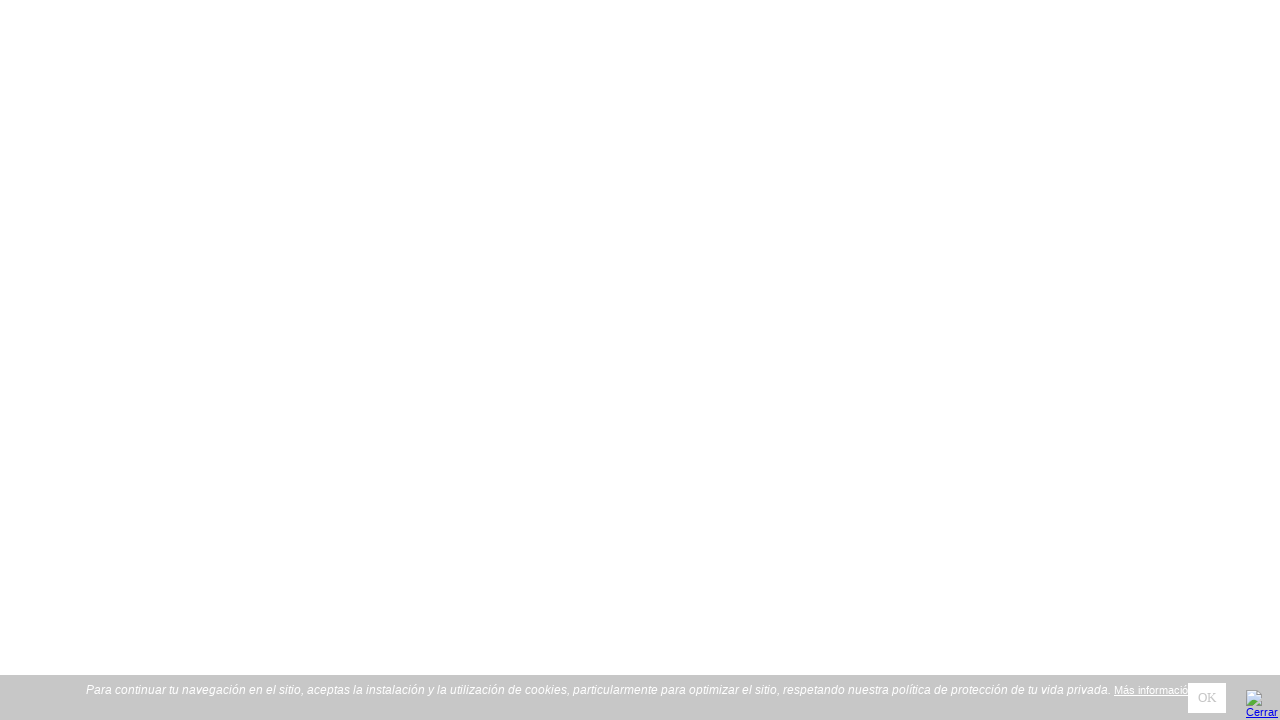

--- FILE ---
content_type: text/html; charset=utf-8
request_url: https://www.skolinks.com/es_ES/inicio
body_size: 14155
content:
<!DOCTYPE HTML PUBLIC "-//W3C//DTD HTML 4.01 Transitional//EN" "http://www.w3.org/TR/html4/loose.dtd">
<html xmlns="http://www.w3.org/1999/xhtml" xml:lang="es">
<head>
		<!-- META OG -->
<meta property="og:title" content="" />
<meta property="og:description" content="" />
<meta property="og:locale" content="es_ES" />
<meta property="og:type" content="website" />
<meta property="og:site_name" content="Skolinks" />
<meta property="og:url" content="https://www.skolinks.com/es_ES/accueil" />


<!--  TWITTER CARD -->
<meta name="twitter:card" content="summary_large_image"/>
<meta name="twitter:site" content="www.skolinks.com"/>
<meta name="twitter:creator" content="Skolinks"/>
<meta name="twitter:domain" content="www.skolinks.com"/>
<meta name="twitter:title" content=""/>
<meta name="twitter:description" content=""/>
<meta name="twitter:image" content=""/>
<meta name="twitter:url" content="https://www.skolinks.com/es_ES/accueil" />

<meta http-equiv="Content-Language" content="es"/>
<meta http-equiv="Content-Type" content="text/html; charset=utf-8"/>
<meta http-equiv="Content-Type" content="text/css; charset=utf-8"/>
<meta http-equiv="Content-Type" content="text/javascript; charset=utf-8"/>
<meta http-equiv="Pragma" content="no-cache">

<meta name="content-language" content="es"/>
<meta name="description" content=""/>
<meta name="keywords" content=""/>
<meta name="author" content="Waiona, Web Studio"/>
<meta name="publisher" content="Skolinks"/>
<meta name="robots" content="index, follow" />

<meta http-equiv="X-UA-Compatible" content="IE=edge" />

<meta name="viewport" content="width=device-width, initial-scale=1.0, maximum-scale=1.0, user-scalable=0" />

<title></title>

<!-- DNS-Prefetch -->
<link rel="dns-prefetch" href="https://www.google-analytics.com"/>
<link rel="dns-prefetch" href="https://www.google.com"/>
<link rel="dns-prefetch" href="https://www.google.fr"/>
<link rel="dns-prefetch" href="https://fonts.googleapis.com"/>

<!-- FavIcon -->
<link rel="apple-touch-icon" sizes="57x57" href="https://www.skolinks.com/vues/commun/img/commun/favicons/apple-icon-57x57.png">
<link rel="apple-touch-icon" sizes="60x60" href="https://www.skolinks.com/vues/commun/img/commun/favicons/apple-icon-60x60.png">
<link rel="apple-touch-icon" sizes="72x72" href="https://www.skolinks.com/vues/commun/img/commun/favicons/apple-icon-72x72.png">
<link rel="apple-touch-icon" sizes="76x76" href="https://www.skolinks.com/vues/commun/img/commun/favicons/apple-icon-76x76.png">
<link rel="apple-touch-icon" sizes="114x114" href="https://www.skolinks.com/vues/commun/img/commun/favicons/apple-icon-114x114.png">
<link rel="apple-touch-icon" sizes="120x120" href="https://www.skolinks.com/vues/commun/img/commun/favicons/apple-icon-120x120.png">
<link rel="apple-touch-icon" sizes="144x144" href="https://www.skolinks.com/vues/commun/img/commun/favicons/apple-icon-144x144.png">
<link rel="apple-touch-icon" sizes="152x152" href="https://www.skolinks.com/vues/commun/img/commun/favicons/apple-icon-152x152.png">
<link rel="apple-touch-icon" sizes="180x180" href="https://www.skolinks.com/vues/commun/img/commun/favicons/apple-icon-180x180.png">
<link rel="icon" type="image/png" sizes="192x192"  href="https://www.skolinks.com/vues/commun/img/commun/favicons/android-icon-192x192.png">
<link rel="icon" type="image/png" sizes="32x32" href="https://www.skolinks.com/vues/commun/img/commun/favicons/favicon-32x32.png">
<link rel="icon" type="image/png" sizes="96x96" href="https://www.skolinks.com/vues/commun/img/commun/favicons/favicon-96x96.png">
<link rel="icon" type="image/png" sizes="16x16" href="https://www.skolinks.com/vues/commun/img/commun/favicons/favicon-16x16.png">
<link rel="shortcut icon" type="image/x-icon" href="https://www.skolinks.com/vues/commun/img/commun/favicons/favicon.ico"/>
<link rel="manifest" href="https://www.skolinks.com/manifest.webmanifest">
<meta name="msapplication-TileColor" content="#ffffff">
<meta name="msapplication-TileImage" content="https://www.skolinks.com/vues/commun/img/commun/favicons/ms-icon-144x144.png">
<meta name="theme-color" content="#ffffff">

<!--  Async Loading -->
<script type="text/javascript" language="javascript">
<!--//
var async = async || [];
//
function loadScript(url){
	var _script = document.createElement("script"),
	_head = document.getElementsByTagName("head")[0] || document.documentElement;
	_script.type = 'text/javascript'; 
	_script.async = true;
	_script.src = url;
	_head.appendChild(_script);
}
//
function loadStylesheet(url,params){
	var _css = document.createElement("link"),
	_head = document.getElementsByTagName("head")[0] || document.documentElement;
	_css.rel = 'stylesheet';
	for (var _index in params) {
		_css[params[_index].attr] = params[_index].value;
	}
	_css.href = url;
	_head.appendChild(_css);
}
//-->
</script>

<!-- CSS commun -->
<!--  Async CSS Loading -->
<script type="text/javascript" language="javascript">
<!--//
loadStylesheet('https://www.skolinks.com/shared/cache/www.skolinks.com/Html/ssl-Global-b1008a61a8729edc9dabefeaffbc1dd1.css',[{attr:'media',value:'screen'}]);
//-->
</script>	
<!-- CSS page en cours -->
<!--  Async CSS Loading -->
<script type="text/javascript" language="javascript">
<!--//
loadStylesheet('https://www.skolinks.com/shared/cache/www.skolinks.com/Html/ssl-Accueil-1be40dacf6d1faf54ce2240ee0f3f483.css',[{attr:'media',value:'screen'}]);
//-->
</script>	
<!-- GoogleFonts -->
<script type="text/javascript" language="javascript">
<!--//
//-->
</script>

<!-- Image src -->
<link rel="image_src" href=""/>

<!--  Async jQuery Loading -->
<script type="text/javascript" language="javascript">
<!--//
(function () {
	var _done = false,
	_script = document.createElement("script"),
	_head = document.getElementsByTagName("head")[0] || document.documentElement;
	_script.src = 'https://www.skolinks.com/fw/vues/commun/js/lib/jquery-3.2.1.min.js';
	_script.type = 'text/javascript'; 
	_script.async = true;
	_script.onload = _script.onreadystatechange = function() {
		if (!_done && (!this.readyState || this.readyState === "loaded" || this.readyState === "complete")) {
			_done = true;
			while(async.length) { // there is some syncing to be done
				var obj = async.shift();
				if (obj[0] =="ready") {
					jQuery(obj[1]);
				}else if (obj[0] =="load"){
					jQuery(window).load(obj[1]);
				}
			}
			async = {
				push: function(param){
					if (param[0] =="ready") {
						jQuery(param[1]);
					}else if (param[0] =="load"){
						jQuery(window).load(param[1]);
					}
				}
			};
			_script.onload = _script.onreadystatechange = null;
			if (_head && _script.parentNode) {
				_head.removeChild(_script);
			}
		}
	};
	_head.appendChild(_script);
})();
//-->
</script>

<!--  JS communs -->
<script type="text/javascript" language="javascript">
<!--//
async.push(["ready",function (){
	loadScript('https://www.skolinks.com/fw/vues/commun/js/lib/jquery-migrate-3.0.0.min.js');
}]);
//-->
</script>
	
<!-- RSS -->
<link rel="alternate" href="https://www.skolinks.com/es_ES/rss.xml" type="application/rss+xml" title="Skolinks"/>

<!-- Clickjacking Security  -->
<style id="antiClickjack">body{display:none !important;}</style>
<script type="text/javascript" language="javascript">
<!--//
if (self === top) {
    var antiClickjack = document.getElementById("antiClickjack");
    antiClickjack.parentNode.removeChild(antiClickjack);
} else {
    top.location = self.location;
}
//-->
</script>
		
	<!--  JS page en cours -->
	
	<!-- Url canonique -->
	<link rel="canonical" href="https://www.skolinks.com/es_ES/inicio"/>
	
	<!-- Google Analytics -->
<script type="text/javascript" language="javascript">
<!--//
(function(i,s,o,g,r,a,m){i['GoogleAnalyticsObject']=r;i[r]=i[r]||function(){
(i[r].q=i[r].q||[]).push(arguments)},i[r].l=1*new Date();a=s.createElement(o),
m=s.getElementsByTagName(o)[0];a.async=1;a.src=g;m.parentNode.insertBefore(a,m)
})(window,document,'script','//www.google-analytics.com/analytics.js','ga');
ga('create', 'UA-55636933-1', 'auto');
ga('set', 'anonymizeIp', true);
	//
async.push(["ready",function (){
			ga('send', 'pageview', 'Homepage');
		}]);
	//-->
</script>

<!-- Google Tag Manager -->
<script type="text/javascript" language="javascript">
<!--//
//-->
</script>

<!-- Facebook Pixel Code -->
<script type="text/javascript" language="javascript">
<!--//
function fbq(pAction, pActionType){
		return false;
}
	fbq('track', 'PageView');
//-->
</script>
<noscript>
</noscript></head>
<body class="locale-es_ES __firstload __toPreload pg-accueil">
	<style type="text/css">
@media screen{
body #async-cache{display:inline-block;position:fixed;left:0;top:0;height:100%;min-height:100vh;width:100%;min-width:100vw;opacity:1;z-index:100000;background-color:#fff;overflow:hidden}
body.__preloaded #async-cache{opacity:0;transition:opacity .075s ease-out;-webkit-transition:opacity .075s ease-out;-moz-transition:opacity .075s ease-out;-o-transition:opacity .075s ease-out}
#async-cache > div{position:relative;height:100%;width:100%;background-repeat:no-repeat;background-position:center center;background-image:url('https://www.skolinks.com/vues/commun/img/commun/loader.gif');background-color:#fff}
}
</style>
<div id="async-cache"><div></div></div>	<div id="main" class="mode-login locale-es_ES">
		
		<div class="m-header">
	<div class="mh-logo">
		<a href="https://www.skolinks.com/es_ES/" title=""><img src="https://www.skolinks.com/vues/commun/img/commun/skolinks-friends-around-the-world-logo.png" width="152" height="30" alt="Skolinks, friends around the world" title="Skolinks, friends around the world" /></a>
	</div>
	<div class="mh-burger">
		<div></div>
	</div>
	<div class="mh-group">
		<div class="mhg-left">
			<div class="mhgl-links">
				<ul>
					<li>
						<p>
							<a href="https://www.skolinks.com/es_ES/sobre-nosotros" title="¿Quiénes somos?">¿Quiénes somos?</a>
						</p>
					</li>
					<li>
						<p>
							<a href="https://www.skolinks.com/es_ES/como-funciona" title="Cómo funciona ?">Cómo funciona ?</a>
						</p>
					</li>
					<li>
						<p>
							<a href="https://www.skolinks.com/es_ES/testimonios" title="Testimonios">Testimonios</a>
						</p>
					</li>
				</ul>
			</div>
		</div>
		<div class="mhg-right">
																<div class="mhgr-langues">
					<ul>
						<li class="langue-es_ES active" data-lg="es_ES">
							<a href="javascript:void(0);" title="">
								<img src="https://www.skolinks.com/vues/commun/img/commun/skolinks-picto-langue-es_ES.png" width="22" height="16" alt="Español" title="Español" />
							</a>
						</li>
													<li class="langue-fr_FR" data-lg="fr_FR">
								<a href="https://www.skolinks.com/fr_FR/accueil" target="_self" title="Francais">
									<img src="https://www.skolinks.com/vues/commun/img/commun/skolinks-picto-langue-fr_FR.png" width="22" height="16" alt="Francais" title="Francais" />
								</a>
							</li>
													<li class="langue-en_GB" data-lg="en_GB">
								<a href="https://www.skolinks.com/en_GB/homepage" target="_self" title="English">
									<img src="https://www.skolinks.com/vues/commun/img/commun/skolinks-picto-langue-en_GB.png" width="22" height="16" alt="English" title="English" />
								</a>
							</li>
											</ul>
				</div>
						</div>
	</div>
</div>
		
		<div class="m-background">
			<ul>
				<li class="active"><img style="background-image: url(https://www.skolinks.com/vues/commun/img/pages/accueil/skolinks-background-01.jpg);" src="https://www.skolinks.com/vues/commun/img/commun/1ptrans.gif" width="100%" height="100%" alt="Skolinks, friends around the world" title="Skolinks, friends around the world" /></li>
				<li><img style="background-image: url(https://www.skolinks.com/vues/commun/img/pages/accueil/skolinks-background-02.jpg);" src="https://www.skolinks.com/vues/commun/img/commun/1ptrans.gif" width="100%" height="100%" alt="Skolinks, friends around the world" title="Skolinks, friends around the world" /></li>
				<li><img style="background-image: url(https://www.skolinks.com/vues/commun/img/pages/accueil/skolinks-background-03.jpg);" src="https://www.skolinks.com/vues/commun/img/commun/1ptrans.gif" width="100%" height="100%" alt="Skolinks, friends around the world" title="Skolinks, friends around the world" /></li>
				<li><img style="background-image: url(https://www.skolinks.com/vues/commun/img/pages/accueil/skolinks-background-04.jpg);" src="https://www.skolinks.com/vues/commun/img/commun/1ptrans.gif" width="100%" height="100%" alt="Skolinks, friends around the world" title="Skolinks, friends around the world" /></li>
			</ul>
		</div>
		<div class="m-content">
			<div class="mc-accroche">
				<p>8720 skolinkers <br>de 134 países<br>
 actualmente <br>inscriptos</p>
			</div>
			<div class="mc-totem">
				<div class="mct-content content-login">
					<div class="mctc-intro">
						<p><span>Conéctate con jóvenes de<br> 6 a 25 años o con profesores<br> del mundo entero.</span>
<br>Skolinks es 100% gratuito, <br>seguro, fácil de utilizar, <br>multilingüe.</p>
					</div>
					<div class="mctc-forms">
						<div class="mctcf-form form-login">
							<div class="mctcff-inti">
								<p>Iniciar sesión</p>
							</div>
							<div class="mctcff-content">
								<form id="form_login" name="f_login">
									<input type="hidden" name="doAction" value="doAction.login" />
									<div class="input input-login">
										<input type="text" name="login" value="Nombre de usuario" data-default-value="Nombre de usuario" />
									</div>
									<div class="input input-password">
										<input type="text" name="password" value="Contraseña" data-default-value="Contraseña" />
									</div>
									<div class="link">
										<p><a class="pwd" href="javascript:void(0);" title="">¿Nombre de usuario o contraseña olvidada?</a></p>
									</div>
									<div class="btn">
										<div class="submit">
											<p><a href="javascript:void(0);" title="Conexión">Conexión</a></p>
										</div>
									</div>
									<div class="checkbox checkbox-remember">
										<input type="hidden" name="remember" value="0" />
										<p><a href="javascript:void(0);" title="">Recúerdame</a></p>
									</div>
								</form>
								<form id="form_forget" name="f_forget" class="hidden">
									<p>Has olvidado tu nombre de usuario o tu contraseña?<br/> Por favor, chequea tu correo electrónico para recibir una contraseña temporal.</p>
									<input type="hidden" name="doAction" value="doAction.forget.password" />
									<div class="input input-email"><input type="text" name="email" value="Correo electrónico" data-default-value="Correo electrónico" /></div>
									<div class="link">
										<p><a href="javascript:void(0);">Cancelar</a></p>
									</div>
									<div class="btn">
										<div class="submit">
											<p><a href="javascript:void(0);" title="">Enviar</a></p>
										</div>
									</div>
								</form>
							</div>
						</div>
						<div class="mctcf-form form-pre-signin">
							<div class="mctcff-inti">
								<p>Registrarse</p>
							</div>
							<div class="mctcff-content">
								<form id="form_preSignin" name="f_preSignin">
									<input type="hidden" name="doAction" value="doAction.pre.signin" />
									<div class="input"><input type="text" name="email" value="Correo electrónico" data-default-value="Correo electrónico" /></div>
									<div class="btn">
										<div class="submit"><p><a href="javascript:void(0);" title="Enviar">Enviar</a></p></div>
									</div>
								</form>
							</div>
						</div>
					</div>
									</div>
				<div class="mct-content content-signin hidden">
					<div class="mctc-forms">
						<div class="mctcf-form form-signin">
							<div class="mctcff-inti">
								<p>Registrarse</p>
							</div>
							<div class="mctcff-content">
								<form id="form_signin" name="f_signin">
									<input type="hidden" name="doAction" value="doAction.signin" />
									<div class="checkboxes checkboxes-type">
										<input type="hidden" name="type" value="" data-default-value="" />
										<div class="label">
											<p>Yo soy</p>
										</div>
										<div class="checkbox checkbox-jeune" data-value="jeune">
											<p><a href="javascript:void(0);" title="">Alumna</a></p>
										</div>
										<div class="checkbox checkbox-enseignant" data-value="enseignant">
											<p><a href="javascript:void(0);" title="">Profesor</a></p>
										</div>
									</div>
									<br class="nofloat"/>
									<div class="checkboxes checkboxes-genre hidden">
										<input type="hidden" name="genre" value="" data-default-value="" />
										<div class="label">
											<p>Género</p>
										</div>
										<div class="checkbox checkbox-fille" data-value="F">
											<p>
												<a href="javascript:void(0);" title="">
													<span class="value-jeune hidden">Chica</span>
													<span class="value-enseignant hidden">Mujer</span>
												</a>
											</p>
										</div>
										<div class="checkbox checkbox-garcon" data-value="M">
											<p>
												<a href="javascript:void(0);" title="">
													<span class="value-jeune hidden">Chico</span>
													<span class="value-enseignant hidden">Hombre</span>
												</a>
											</p>
										</div>
									</div>
									<div class="selects selects-date hidden">
										<div class="label">
											<p>Fecha de nacimiento</p>
										</div>
										<div class="select select-jour">
											<input type="hidden" name="dateNaissanceJour" value="" data-default-value="" />
											<div class="s-choice">
												<div class="sc-wrapper">
													<p>Día</p>
												</div>
											</div>
											<div class="s-liste">
												<ul>
																									<li data-value="01">
														<p>1</p>
													</li>
																										<li data-value="02">
														<p>2</p>
													</li>
																										<li data-value="03">
														<p>3</p>
													</li>
																										<li data-value="04">
														<p>4</p>
													</li>
																										<li data-value="05">
														<p>5</p>
													</li>
																										<li data-value="06">
														<p>6</p>
													</li>
																										<li data-value="07">
														<p>7</p>
													</li>
																										<li data-value="08">
														<p>8</p>
													</li>
																										<li data-value="09">
														<p>9</p>
													</li>
																										<li data-value="10">
														<p>10</p>
													</li>
																										<li data-value="11">
														<p>11</p>
													</li>
																										<li data-value="12">
														<p>12</p>
													</li>
																										<li data-value="13">
														<p>13</p>
													</li>
																										<li data-value="14">
														<p>14</p>
													</li>
																										<li data-value="15">
														<p>15</p>
													</li>
																										<li data-value="16">
														<p>16</p>
													</li>
																										<li data-value="17">
														<p>17</p>
													</li>
																										<li data-value="18">
														<p>18</p>
													</li>
																										<li data-value="19">
														<p>19</p>
													</li>
																										<li data-value="20">
														<p>20</p>
													</li>
																										<li data-value="21">
														<p>21</p>
													</li>
																										<li data-value="22">
														<p>22</p>
													</li>
																										<li data-value="23">
														<p>23</p>
													</li>
																										<li data-value="24">
														<p>24</p>
													</li>
																										<li data-value="25">
														<p>25</p>
													</li>
																										<li data-value="26">
														<p>26</p>
													</li>
																										<li data-value="27">
														<p>27</p>
													</li>
																										<li data-value="28">
														<p>28</p>
													</li>
																										<li data-value="29">
														<p>29</p>
													</li>
																										<li data-value="30">
														<p>30</p>
													</li>
																										<li data-value="31">
														<p>31</p>
													</li>
																									</ul>
											</div>
										</div>
										<div class="select select-mois">
											<input type="hidden" name="dateNaissanceMois" value="" data-default-value="" />
											<div class="s-choice">
												<div class="sc-wrapper">
													<p>Mes</p>
												</div>
											</div>
											<div class="s-liste">
												<ul>
																									<li data-value="01">
														<p>Enero</p>
													</li>
																										<li data-value="02">
														<p>Febrero</p>
													</li>
																										<li data-value="03">
														<p>Marzo</p>
													</li>
																										<li data-value="04">
														<p>Abril</p>
													</li>
																										<li data-value="05">
														<p>Mayo</p>
													</li>
																										<li data-value="06">
														<p>Junio</p>
													</li>
																										<li data-value="07">
														<p>Julio</p>
													</li>
																										<li data-value="08">
														<p>Agosto</p>
													</li>
																										<li data-value="09">
														<p>Septiembre</p>
													</li>
																										<li data-value="10">
														<p>Octubre</p>
													</li>
																										<li data-value="11">
														<p>Noviembre</p>
													</li>
																										<li data-value="12">
														<p>Diciembre</p>
													</li>
																									</ul>
											</div>
										</div>
										<div class="select select-annee">
											<input type="hidden" name="dateNaissanceAnnee" value="" data-default-value="" />
											<div class="s-choice">
												<div class="sc-wrapper">
													<p>Año</p>
												</div>
											</div>
											<div class="s-liste">
												<ul>
																									<li data-value="2000">
														<p>2000</p>
													</li>
																										<li data-value="2001">
														<p>2001</p>
													</li>
																										<li data-value="2002">
														<p>2002</p>
													</li>
																										<li data-value="2003">
														<p>2003</p>
													</li>
																										<li data-value="2004">
														<p>2004</p>
													</li>
																										<li data-value="2005">
														<p>2005</p>
													</li>
																										<li data-value="2006">
														<p>2006</p>
													</li>
																										<li data-value="2007">
														<p>2007</p>
													</li>
																										<li data-value="2008">
														<p>2008</p>
													</li>
																										<li data-value="2009">
														<p>2009</p>
													</li>
																										<li data-value="2010">
														<p>2010</p>
													</li>
																										<li data-value="2011">
														<p>2011</p>
													</li>
																										<li data-value="2012">
														<p>2012</p>
													</li>
																										<li data-value="2013">
														<p>2013</p>
													</li>
																										<li data-value="2014">
														<p>2014</p>
													</li>
																										<li data-value="2015">
														<p>2015</p>
													</li>
																										<li data-value="2016">
														<p>2016</p>
													</li>
																										<li data-value="2017">
														<p>2017</p>
													</li>
																										<li data-value="2018">
														<p>2018</p>
													</li>
																										<li data-value="2019">
														<p>2019</p>
													</li>
																										<li data-value="2020">
														<p>2020</p>
													</li>
																									</ul>
											</div>
										</div>
									</div>
									<div class="texte texte-date hidden">
										<p>Esta página web es para jóvenes de 6 a 25 años</p>
									</div>
									<div class="input input-prenom">
										<input type="text" name="prenom" value="Nombre" data-default-value="Nombre" />
									</div>
									<div class="selects selects-pays">
										<div class="select select-pays">
											<input type="hidden" name="pays" value="" data-default-value="" />
											<div class="s-choice">
												<div class="sc-wrapper">
													<p>País</p>
												</div>
											</div>
											<div class="s-liste">
												<ul>
																									<li data-value="1">
														<p>Afganistán</p>
													</li>
																										<li data-value="3">
														<p>Albania</p>
													</li>
																										<li data-value="89">
														<p>Alemania</p>
													</li>
																										<li data-value="6">
														<p>Andorra</p>
													</li>
																										<li data-value="7">
														<p>Angola</p>
													</li>
																										<li data-value="8">
														<p>Anguila</p>
													</li>
																										<li data-value="10">
														<p>Antigua y Barbuda</p>
													</li>
																										<li data-value="194">
														<p>Arabia Saudita</p>
													</li>
																										<li data-value="4">
														<p>Argelia</p>
													</li>
																										<li data-value="11">
														<p>Argentina</p>
													</li>
																										<li data-value="12">
														<p>Armenia</p>
													</li>
																										<li data-value="13">
														<p>Aruba</p>
													</li>
																										<li data-value="15">
														<p>Australia</p>
													</li>
																										<li data-value="16">
														<p>Austria</p>
													</li>
																										<li data-value="17">
														<p>Azerbaiyán</p>
													</li>
																										<li data-value="18">
														<p>Bahamas</p>
													</li>
																										<li data-value="19">
														<p>Bahrein</p>
													</li>
																										<li data-value="20">
														<p>Bangladesh</p>
													</li>
																										<li data-value="21">
														<p>Barbados</p>
													</li>
																										<li data-value="22">
														<p>Belarús</p>
													</li>
																										<li data-value="23">
														<p>Bélgica</p>
													</li>
																										<li data-value="24">
														<p>Belice</p>
													</li>
																										<li data-value="25">
														<p>Benin</p>
													</li>
																										<li data-value="26">
														<p>Bermuda</p>
													</li>
																										<li data-value="27">
														<p>Bhután</p>
													</li>
																										<li data-value="156">
														<p>Birmania</p>
													</li>
																										<li data-value="28">
														<p>Bolivia</p>
													</li>
																										<li data-value="250">
														<p>Bonaire, San Eustaquio y Saba</p>
													</li>
																										<li data-value="29">
														<p>Bosnia y Herzegovina</p>
													</li>
																										<li data-value="30">
														<p>Botswana</p>
													</li>
																										<li data-value="32">
														<p>Brasil</p>
													</li>
																										<li data-value="35">
														<p>Brunei</p>
													</li>
																										<li data-value="36">
														<p>Bulgaria</p>
													</li>
																										<li data-value="37">
														<p>Burkina Faso</p>
													</li>
																										<li data-value="38">
														<p>Burundi</p>
													</li>
																										<li data-value="42">
														<p>Cabo Verde</p>
													</li>
																										<li data-value="39">
														<p>Camboya</p>
													</li>
																										<li data-value="40">
														<p>Camerún</p>
													</li>
																										<li data-value="41">
														<p>Canadá</p>
													</li>
																										<li data-value="218">
														<p>Chad</p>
													</li>
																										<li data-value="46">
														<p>Chile</p>
													</li>
																										<li data-value="47">
														<p>China</p>
													</li>
																										<li data-value="105">
														<p>China, Hong Kong</p>
													</li>
																										<li data-value="136">
														<p>China, Macao</p>
													</li>
																										<li data-value="215">
														<p>China, Taiwán</p>
													</li>
																										<li data-value="49">
														<p>Chipre</p>
													</li>
																										<li data-value="51">
														<p>Colombia</p>
													</li>
																										<li data-value="52">
														<p>Comoras</p>
													</li>
																										<li data-value="53">
														<p>Congo</p>
													</li>
																										<li data-value="54">
														<p>Congo (República Democrática)</p>
													</li>
																										<li data-value="123">
														<p>Corea del Norte (República Popular Democrática)</p>
													</li>
																										<li data-value="124">
														<p>Corea del Sur (República)</p>
													</li>
																										<li data-value="57">
														<p>Costa de Marfil</p>
													</li>
																										<li data-value="56">
														<p>Costa Rica</p>
													</li>
																										<li data-value="58">
														<p>Croacia</p>
													</li>
																										<li data-value="59">
														<p>Cuba</p>
													</li>
																										<li data-value="251">
														<p>Curazao</p>
													</li>
																										<li data-value="61">
														<p>Dinamarca</p>
													</li>
																										<li data-value="62">
														<p>Djibouti</p>
													</li>
																										<li data-value="63">
														<p>Dominica</p>
													</li>
																										<li data-value="65">
														<p>Ecuador</p>
													</li>
																										<li data-value="66">
														<p>Egipto</p>
													</li>
																										<li data-value="67">
														<p>El Salvador</p>
													</li>
																										<li data-value="232">
														<p>Emiratos Árabes Unidos</p>
													</li>
																										<li data-value="68">
														<p>Eritrea</p>
													</li>
																										<li data-value="200">
														<p>Eslovaquia</p>
													</li>
																										<li data-value="201">
														<p>Eslovenia</p>
													</li>
																										<li data-value="206">
														<p>España</p>
													</li>
																										<li data-value="234">
														<p>Estados Unidos de America</p>
													</li>
																										<li data-value="69">
														<p>Estonia</p>
													</li>
																										<li data-value="70">
														<p>Etiopía</p>
													</li>
																										<li data-value="73">
														<p>Fiji</p>
													</li>
																										<li data-value="178">
														<p>Filipinas</p>
													</li>
																										<li data-value="74">
														<p>Finlandia</p>
													</li>
																										<li data-value="75">
														<p>Francia</p>
													</li>
																										<li data-value="86">
														<p>Gabón</p>
													</li>
																										<li data-value="87">
														<p>Gambia</p>
													</li>
																										<li data-value="88">
														<p>Georgia</p>
													</li>
																										<li data-value="90">
														<p>Ghana</p>
													</li>
																										<li data-value="91">
														<p>Gibraltar</p>
													</li>
																										<li data-value="94">
														<p>Granada</p>
													</li>
																										<li data-value="92">
														<p>Grecia</p>
													</li>
																										<li data-value="93">
														<p>Groenlandia</p>
													</li>
																										<li data-value="95">
														<p>Guam</p>
													</li>
																										<li data-value="96">
														<p>Guatemala</p>
													</li>
																										<li data-value="101">
														<p>Guayana</p>
													</li>
																										<li data-value="97">
														<p>Guernesey</p>
													</li>
																										<li data-value="98">
														<p>Guinea</p>
													</li>
																										<li data-value="100">
														<p>Guinea Ecuatorial</p>
													</li>
																										<li data-value="99">
														<p>Guinea-Bissau</p>
													</li>
																										<li data-value="102">
														<p>Haití</p>
													</li>
																										<li data-value="104">
														<p>Honduras</p>
													</li>
																										<li data-value="106">
														<p>Hungría</p>
													</li>
																										<li data-value="108">
														<p>India</p>
													</li>
																										<li data-value="109">
														<p>Indonesia</p>
													</li>
																										<li data-value="111">
														<p>Irak</p>
													</li>
																										<li data-value="110">
														<p>Irán</p>
													</li>
																										<li data-value="112">
														<p>Irlanda</p>
													</li>
																										<li data-value="113">
														<p>Isla de Man</p>
													</li>
																										<li data-value="167">
														<p>Isla Norfolk</p>
													</li>
																										<li data-value="107">
														<p>Islandia</p>
													</li>
																										<li data-value="2">
														<p>Islas Åland</p>
													</li>
																										<li data-value="45">
														<p>Islas Anglonormandas</p>
													</li>
																										<li data-value="43">
														<p>Islas caimán</p>
													</li>
																										<li data-value="55">
														<p>Islas cook</p>
													</li>
																										<li data-value="71">
														<p>Islas Feroe</p>
													</li>
																										<li data-value="72">
														<p>Islas Malvinas (Falkland)</p>
													</li>
																										<li data-value="168">
														<p>Islas Marianas del Norte</p>
													</li>
																										<li data-value="145">
														<p>Islas Marshall</p>
													</li>
																										<li data-value="202">
														<p>Islas Salomón</p>
													</li>
																										<li data-value="33">
														<p>Islas Vírgenes Británicas</p>
													</li>
																										<li data-value="235">
														<p>Islas Vírgenes de los Estados</p>
													</li>
																										<li data-value="114">
														<p>Israel</p>
													</li>
																										<li data-value="115">
														<p>Italia</p>
													</li>
																										<li data-value="116">
														<p>Jamaica</p>
													</li>
																										<li data-value="117">
														<p>Japón</p>
													</li>
																										<li data-value="118">
														<p>Jersey</p>
													</li>
																										<li data-value="119">
														<p>Jordania</p>
													</li>
																										<li data-value="120">
														<p>Kazajstán</p>
													</li>
																										<li data-value="121">
														<p>Kenia</p>
													</li>
																										<li data-value="126">
														<p>Kirguistán</p>
													</li>
																										<li data-value="122">
														<p>Kiribati</p>
													</li>
																										<li data-value="125">
														<p>Kuwait</p>
													</li>
																										<li data-value="127">
														<p>Laos (República Democrática Popular)</p>
													</li>
																										<li data-value="129">
														<p>Lesoto</p>
													</li>
																										<li data-value="128">
														<p>Letonia</p>
													</li>
																										<li data-value="130">
														<p>Líbano</p>
													</li>
																										<li data-value="131">
														<p>Liberia</p>
													</li>
																										<li data-value="132">
														<p>Libia</p>
													</li>
																										<li data-value="133">
														<p>Liechtenstein</p>
													</li>
																										<li data-value="134">
														<p>Lituania</p>
													</li>
																										<li data-value="135">
														<p>Luxemburgo</p>
													</li>
																										<li data-value="137">
														<p>Macedonia (República)</p>
													</li>
																										<li data-value="138">
														<p>Madagascar</p>
													</li>
																										<li data-value="140">
														<p>Malasia</p>
													</li>
																										<li data-value="139">
														<p>Malawi</p>
													</li>
																										<li data-value="141">
														<p>Maldivas</p>
													</li>
																										<li data-value="142">
														<p>Mali</p>
													</li>
																										<li data-value="143">
														<p>Malta</p>
													</li>
																										<li data-value="144">
														<p>Marruecos</p>
													</li>
																										<li data-value="147">
														<p>Mauricio</p>
													</li>
																										<li data-value="146">
														<p>Mauritania</p>
													</li>
																										<li data-value="148">
														<p>Méjico</p>
													</li>
																										<li data-value="149">
														<p>Micronesia (Estados Federados de)</p>
													</li>
																										<li data-value="150">
														<p>Moldova (República)</p>
													</li>
																										<li data-value="151">
														<p>Mónaco</p>
													</li>
																										<li data-value="152">
														<p>Mongolia</p>
													</li>
																										<li data-value="153">
														<p>Montenegro</p>
													</li>
																										<li data-value="154">
														<p>Montserrat</p>
													</li>
																										<li data-value="155">
														<p>Mozambique</p>
													</li>
																										<li data-value="157">
														<p>Namibia</p>
													</li>
																										<li data-value="158">
														<p>Nauru</p>
													</li>
																										<li data-value="159">
														<p>Nepal</p>
													</li>
																										<li data-value="163">
														<p>Nicaragua</p>
													</li>
																										<li data-value="165">
														<p>Níger</p>
													</li>
																										<li data-value="166">
														<p>Nigeria</p>
													</li>
																										<li data-value="164">
														<p>Niue</p>
													</li>
																										<li data-value="169">
														<p>Noruega</p>
													</li>
																										<li data-value="162">
														<p>Nueva Zelanda</p>
													</li>
																										<li data-value="170">
														<p>Omán</p>
													</li>
																										<li data-value="160">
														<p>Países Bajos</p>
													</li>
																										<li data-value="171">
														<p>Pakistán</p>
													</li>
																										<li data-value="172">
														<p>Palau</p>
													</li>
																										<li data-value="173">
														<p>Palestina (Estado)</p>
													</li>
																										<li data-value="174">
														<p>Panamá</p>
													</li>
																										<li data-value="175">
														<p>Papúa Nueva Guinea</p>
													</li>
																										<li data-value="176">
														<p>Paraguay</p>
													</li>
																										<li data-value="177">
														<p>Perú</p>
													</li>
																										<li data-value="179">
														<p>Pitcairn</p>
													</li>
																										<li data-value="180">
														<p>Polonia</p>
													</li>
																										<li data-value="181">
														<p>Portugal</p>
													</li>
																										<li data-value="182">
														<p>Puerto Rico</p>
													</li>
																										<li data-value="183">
														<p>Qatar</p>
													</li>
																										<li data-value="233">
														<p>Reino Unido</p>
													</li>
																										<li data-value="44">
														<p>República Centroafricana</p>
													</li>
																										<li data-value="60">
														<p>República Checa</p>
													</li>
																										<li data-value="64">
														<p>República Dominicana</p>
													</li>
																										<li data-value="186">
														<p>Ruanda</p>
													</li>
																										<li data-value="184">
														<p>Rumania</p>
													</li>
																										<li data-value="185">
														<p>Rusia</p>
													</li>
																										<li data-value="244">
														<p>Sahara Occidental</p>
													</li>
																										<li data-value="187">
														<p>Saint Helena</p>
													</li>
																										<li data-value="253">
														<p>Saint-Martin</p>
													</li>
																										<li data-value="191">
														<p>Samoa</p>
													</li>
																										<li data-value="5">
														<p>Samoa Americana</p>
													</li>
																										<li data-value="252">
														<p>San Bartolomé</p>
													</li>
																										<li data-value="188">
														<p>San Cristóbal y Nieves</p>
													</li>
																										<li data-value="192">
														<p>San Marino</p>
													</li>
																										<li data-value="190">
														<p>San Vicente y las Granadinas</p>
													</li>
																										<li data-value="189">
														<p>Santa Lucía</p>
													</li>
																										<li data-value="193">
														<p>Santo Tomé y Príncipe</p>
													</li>
																										<li data-value="254">
														<p>Sark</p>
													</li>
																										<li data-value="195">
														<p>Senegal</p>
													</li>
																										<li data-value="196">
														<p>Serbia</p>
													</li>
																										<li data-value="197">
														<p>Seychelles</p>
													</li>
																										<li data-value="198">
														<p>Sierra Leona</p>
													</li>
																										<li data-value="199">
														<p>Singapur</p>
													</li>
																										<li data-value="214">
														<p>Siria (República Árabe)</p>
													</li>
																										<li data-value="203">
														<p>Somalia</p>
													</li>
																										<li data-value="207">
														<p>Sri Lanka</p>
													</li>
																										<li data-value="204">
														<p>Sudáfrica</p>
													</li>
																										<li data-value="208">
														<p>Sudán</p>
													</li>
																										<li data-value="249">
														<p>Sudán del Sur</p>
													</li>
																										<li data-value="212">
														<p>Suecia</p>
													</li>
																										<li data-value="213">
														<p>Suiza</p>
													</li>
																										<li data-value="209">
														<p>Surinam</p>
													</li>
																										<li data-value="210">
														<p>Svalbard y Jan Mayen</p>
													</li>
																										<li data-value="211">
														<p>Swazilandia</p>
													</li>
																										<li data-value="219">
														<p>Tailandia</p>
													</li>
																										<li data-value="217">
														<p>Tanzania (República Unida)</p>
													</li>
																										<li data-value="216">
														<p>Tayikistán</p>
													</li>
																										<li data-value="220">
														<p>Timor Oriental</p>
													</li>
																										<li data-value="221">
														<p>Togo</p>
													</li>
																										<li data-value="222">
														<p>Tokelau</p>
													</li>
																										<li data-value="223">
														<p>Tonga</p>
													</li>
																										<li data-value="224">
														<p>Trinidad y Tobago</p>
													</li>
																										<li data-value="225">
														<p>Túnez</p>
													</li>
																										<li data-value="227">
														<p>Turkmenistán</p>
													</li>
																										<li data-value="228">
														<p>Turks y Caicos</p>
													</li>
																										<li data-value="226">
														<p>Turquía</p>
													</li>
																										<li data-value="229">
														<p>Tuvalu</p>
													</li>
																										<li data-value="231">
														<p>Ucrania</p>
													</li>
																										<li data-value="230">
														<p>Uganda</p>
													</li>
																										<li data-value="236">
														<p>Uruguay</p>
													</li>
																										<li data-value="239">
														<p>Uzbekistán</p>
													</li>
																										<li data-value="240">
														<p>Vanuatu</p>
													</li>
																										<li data-value="241">
														<p>Vaticano (Santa Sede)</p>
													</li>
																										<li data-value="242">
														<p>Venezuela</p>
													</li>
																										<li data-value="243">
														<p>Vietnam</p>
													</li>
																										<li data-value="245">
														<p>Yemen</p>
													</li>
																										<li data-value="247">
														<p>Zambia</p>
													</li>
																										<li data-value="248">
														<p>Zimbabue</p>
													</li>
																									</ul>
											</div>
										</div>
									</div>
									<div class="selects selects-langue">
										<div class="select select-langue">
											<input type="hidden" name="langue" value="" data-default-value="" />
											<div class="s-choice">
												<div class="sc-wrapper">
													<p>Idioma</p>
												</div>
											</div>
											<div class="s-liste">
												<ul>
																									<li data-value="1">
														<p>Français</p>
													</li>
																										<li data-value="2">
														<p>English</p>
													</li>
																										<li data-value="5">
														<p>Deutsch</p>
													</li>
																										<li data-value="3">
														<p>Español</p>
													</li>
																										<li data-value="4">
														<p>Português</p>
													</li>
																										<li data-value="74">
														<p>Italiano</p>
													</li>
																										<li data-value="7">
														<p>Afaraf</p>
													</li>
																										<li data-value="6">
														<p>Аҧсуа</p>
													</li>
																										<li data-value="17">
														<p>Avestique</p>
													</li>
																										<li data-value="8">
														<p>Afrikaans</p>
													</li>
																										<li data-value="9">
														<p>Akan</p>
													</li>
																										<li data-value="11">
														<p>አማርኛ</p>
													</li>
																										<li data-value="13">
														<p>Aragonés</p>
													</li>
																										<li data-value="12">
														<p>العربية</p>
													</li>
																										<li data-value="15">
														<p>অসমীয়া</p>
													</li>
																										<li data-value="16">
														<p>авар мацӀ</p>
													</li>
																										<li data-value="18">
														<p>Aymar aru</p>
													</li>
																										<li data-value="19">
														<p>Azərbaycan dili</p>
													</li>
																										<li data-value="21">
														<p>башҡорт теле</p>
													</li>
																										<li data-value="23">
														<p>Беларуская</p>
													</li>
																										<li data-value="29">
														<p>български език</p>
													</li>
																										<li data-value="25">
														<p>भोजपुरी</p>
													</li>
																										<li data-value="26">
														<p>Bislama</p>
													</li>
																										<li data-value="20">
														<p>Bamanankan</p>
													</li>
																										<li data-value="24">
														<p>বাংলা</p>
													</li>
																										<li data-value="160">
														<p>བོད་ཡིག</p>
													</li>
																										<li data-value="28">
														<p> Brezhoneg</p>
													</li>
																										<li data-value="27">
														<p>Bosanski jezik</p>
													</li>
																										<li data-value="31">
														<p>Català</p>
													</li>
																										<li data-value="33">
														<p>нохчийн мотт</p>
													</li>
																										<li data-value="32">
														<p>Chamoru</p>
													</li>
																										<li data-value="38">
														<p>Corsu</p>
													</li>
																										<li data-value="39">
														<p>ᓀᐦᐃᔭᐍᐏᐣ</p>
													</li>
																										<li data-value="41">
														<p>Tchèque</p>
													</li>
																										<li data-value="123">
														<p>Словѣньскъ</p>
													</li>
																										<li data-value="36">
														<p>чӑваш чӗлхи</p>
													</li>
																										<li data-value="178">
														<p>Cymraeg</p>
													</li>
																										<li data-value="42">
														<p>Dansk</p>
													</li>
																										<li data-value="43">
														<p>ދިވެހި</p>
													</li>
																										<li data-value="45">
														<p>རྫོང་ཁ</p>
													</li>
																										<li data-value="48">
														<p>Ɛʋɛgbɛ</p>
													</li>
																										<li data-value="56">
														<p>Ελληνικά</p>
													</li>
																										<li data-value="46">
														<p>Espéranto</p>
													</li>
																										<li data-value="47">
														<p>Eesti keel</p>
													</li>
																										<li data-value="22">
														<p>Euskara</p>
													</li>
																										<li data-value="129">
														<p>فارسی</p>
													</li>
																										<li data-value="53">
														<p>Peul</p>
													</li>
																										<li data-value="51">
														<p>Finnois</p>
													</li>
																										<li data-value="50">
														<p>Fidjien</p>
													</li>
																										<li data-value="49">
														<p>Føroyskt</p>
													</li>
																										<li data-value="180">
														<p>Frysk</p>
													</li>
																										<li data-value="69">
														<p>Irlandais</p>
													</li>
																										<li data-value="144">
														<p>Écossais</p>
													</li>
																										<li data-value="54">
														<p>Galego</p>
													</li>
																										<li data-value="57">
														<p>Avañe'ẽ</p>
													</li>
																										<li data-value="58">
														<p>ગુજરાતી</p>
													</li>
																										<li data-value="101">
														<p>Ghaelg</p>
													</li>
																										<li data-value="60">
														<p>هَوُسَ</p>
													</li>
																										<li data-value="61">
														<p>עברית</p>
													</li>
																										<li data-value="63">
														<p>हिन्दी ; हिंदी</p>
													</li>
																										<li data-value="64">
														<p>Hiri Motu</p>
													</li>
																										<li data-value="40">
														<p>Hrvatski</p>
													</li>
																										<li data-value="59">
														<p>Kreyòl ayisyen</p>
													</li>
																										<li data-value="65">
														<p>magyar</p>
													</li>
																										<li data-value="14">
														<p>Հայերեն</p>
													</li>
																										<li data-value="62">
														<p>Otjiherero</p>
													</li>
																										<li data-value="66">
														<p>Interlingua</p>
													</li>
																										<li data-value="67">
														<p>Bahasa Indonesia</p>
													</li>
																										<li data-value="68">
														<p>Interlingue</p>
													</li>
																										<li data-value="70">
														<p>Igbo</p>
													</li>
																										<li data-value="119">
														<p>ꆇꉙ</p>
													</li>
																										<li data-value="71">
														<p>Iñupiaq</p>
													</li>
																										<li data-value="72">
														<p>Ido</p>
													</li>
																										<li data-value="73">
														<p>Íslenska</p>
													</li>
																										<li data-value="75">
														<p>ᐃᓄᒃᑎᑐᑦ</p>
													</li>
																										<li data-value="76">
														<p>日本語 (にほんご)</p>
													</li>
																										<li data-value="77">
														<p>Basa Jawa</p>
													</li>
																										<li data-value="55">
														<p>ქართული</p>
													</li>
																										<li data-value="88">
														<p>Kikongo</p>
													</li>
																										<li data-value="84">
														<p>Gĩkũyũ</p>
													</li>
																										<li data-value="91">
														<p>Kuanyama</p>
													</li>
																										<li data-value="82">
														<p>Қазақ тілі</p>
													</li>
																										<li data-value="78">
														<p>Kalaallisut</p>
													</li>
																										<li data-value="83">
														<p>ភាសាខ្មែរ</p>
													</li>
																										<li data-value="79">
														<p>ಕನ್ನಡ</p>
													</li>
																										<li data-value="89">
														<p>한국어 (韓國語) ; 조선말 (朝鮮語)</p>
													</li>
																										<li data-value="80">
														<p>Kanuri</p>
													</li>
																										<li data-value="81">
														<p>कश्मीरी ; كشميري</p>
													</li>
																										<li data-value="90">
														<p>Kurdî ; كوردی</p>
													</li>
																										<li data-value="87">
														<p>коми кыв</p>
													</li>
																										<li data-value="37">
														<p>Kernewek</p>
													</li>
																										<li data-value="86">
														<p>кыргыз тили</p>
													</li>
																										<li data-value="92">
														<p>Latine</p>
													</li>
																										<li data-value="93">
														<p>Lëtzebuergesch</p>
													</li>
																										<li data-value="94">
														<p>Luganda</p>
													</li>
																										<li data-value="95">
														<p>Limburgs</p>
													</li>
																										<li data-value="96">
														<p> Lingála</p>
													</li>
																										<li data-value="97">
														<p>ພາສາລາວ</p>
													</li>
																										<li data-value="98">
														<p>Lietuvių kalba</p>
													</li>
																										<li data-value="99">
														<p>kiluba</p>
													</li>
																										<li data-value="100">
														<p>Latviešu valoda</p>
													</li>
																										<li data-value="103">
														<p>Fiteny malagasy</p>
													</li>
																										<li data-value="109">
														<p>Kajin M̧ajeļ</p>
													</li>
																										<li data-value="107">
														<p>Te reo Māori</p>
													</li>
																										<li data-value="102">
														<p>македонски јазик</p>
													</li>
																										<li data-value="105">
														<p>മലയാളം</p>
													</li>
																										<li data-value="110">
														<p>Монгол</p>
													</li>
																										<li data-value="108">
														<p>मराठी</p>
													</li>
																										<li data-value="104">
														<p>Bahasa Melayu ; بهاس ملايو</p>
													</li>
																										<li data-value="106">
														<p>Malti</p>
													</li>
																										<li data-value="30">
														<p>ဗမာစာ</p>
													</li>
																										<li data-value="111">
														<p>Ekakairũ Naoero</p>
													</li>
																										<li data-value="113">
														<p>Norsk bokmål</p>
													</li>
																										<li data-value="114">
														<p>isiNdebele</p>
													</li>
																										<li data-value="115">
														<p>नेपाली</p>
													</li>
																										<li data-value="116">
														<p>Owambo</p>
													</li>
																										<li data-value="44">
														<p>Nederlands</p>
													</li>
																										<li data-value="117">
														<p>Norsk nynorsk</p>
													</li>
																										<li data-value="118">
														<p>Norsk</p>
													</li>
																										<li data-value="120">
														<p>Ndébélé</p>
													</li>
																										<li data-value="112">
														<p>Diné bizaad</p>
													</li>
																										<li data-value="34">
														<p>ChiCheŵa</p>
													</li>
																										<li data-value="121">
														<p>Occitan</p>
													</li>
																										<li data-value="122">
														<p>ᐊᓂᔑᓈᐯᒧᐎᓐ</p>
													</li>
																										<li data-value="124">
														<p>Afaan Oromoo</p>
													</li>
																										<li data-value="125">
														<p>ଓଡ଼ିଆ</p>
													</li>
																										<li data-value="126">
														<p>Ирон æвзаг</p>
													</li>
																										<li data-value="127">
														<p>ਪੰਜਾਬੀ ; پنجابی</p>
													</li>
																										<li data-value="128">
														<p>पािऴ</p>
													</li>
																										<li data-value="130">
														<p>Polski</p>
													</li>
																										<li data-value="131">
														<p>پښتو</p>
													</li>
																										<li data-value="132">
														<p>Runa Simi ; Kichwa</p>
													</li>
																										<li data-value="133">
														<p>Rumantsch grischun</p>
													</li>
																										<li data-value="134">
														<p>kiRundi</p>
													</li>
																										<li data-value="135">
														<p>Română</p>
													</li>
																										<li data-value="136">
														<p>русский язык</p>
													</li>
																										<li data-value="85">
														<p>Kinyarwanda</p>
													</li>
																										<li data-value="137">
														<p>संस्कृतम्</p>
													</li>
																										<li data-value="138">
														<p>sardu</p>
													</li>
																										<li data-value="139">
														<p>सिन्धी ; ‫سنڌي، سندھی</p>
													</li>
																										<li data-value="140">
														<p>Davvisámegiella</p>
													</li>
																										<li data-value="142">
														<p>Yângâ tî sängö</p>
													</li>
																										<li data-value="146">
														<p>සිංහල</p>
													</li>
																										<li data-value="147">
														<p>Slovenčina</p>
													</li>
																										<li data-value="148">
														<p>Slovenščina</p>
													</li>
																										<li data-value="141">
														<p>Gagana fa'a Samoa</p>
													</li>
																										<li data-value="145">
														<p>chiShona</p>
													</li>
																										<li data-value="149">
														<p>Soomaaliga ; af Soomaali</p>
													</li>
																										<li data-value="10">
														<p>Shqip</p>
													</li>
																										<li data-value="143">
														<p>српски језик</p>
													</li>
																										<li data-value="153">
														<p>SiSwati</p>
													</li>
																										<li data-value="150">
														<p>seSotho</p>
													</li>
																										<li data-value="151">
														<p>Basa Sunda</p>
													</li>
																										<li data-value="154">
														<p>Svenska</p>
													</li>
																										<li data-value="152">
														<p>Kiswahili</p>
													</li>
																										<li data-value="155">
														<p>தமிழ்</p>
													</li>
																										<li data-value="156">
														<p>తెలుగు</p>
													</li>
																										<li data-value="157">
														<p>тоҷикӣ ; toğikī ; ‫تاجیکی</p>
													</li>
																										<li data-value="158">
														<p>ไทย</p>
													</li>
																										<li data-value="159">
														<p>ትግርኛ</p>
													</li>
																										<li data-value="161">
														<p>Türkmen ; Түркмен</p>
													</li>
																										<li data-value="162">
														<p>Tagalog</p>
													</li>
																										<li data-value="163">
														<p>seTswana</p>
													</li>
																										<li data-value="164">
														<p>faka Tonga</p>
													</li>
																										<li data-value="165">
														<p>Türkçe</p>
													</li>
																										<li data-value="166">
														<p>xiTsonga</p>
													</li>
																										<li data-value="167">
														<p>татарча ; tatarça ; ‫تاتارچا</p>
													</li>
																										<li data-value="168">
														<p>Twi</p>
													</li>
																										<li data-value="169">
														<p>Reo Mā`ohi</p>
													</li>
																										<li data-value="170">
														<p>Uyƣurqə ; ‫ئۇيغۇرچ</p>
													</li>
																										<li data-value="171">
														<p>українська мова</p>
													</li>
																										<li data-value="172">
														<p>اردو</p>
													</li>
																										<li data-value="173">
														<p>O'zbek ; Ўзбек ; أۇزبېك</p>
													</li>
																										<li data-value="174">
														<p>tshiVenḓa</p>
													</li>
																										<li data-value="175">
														<p>Tiếng Việt</p>
													</li>
																										<li data-value="176">
														<p>Volapük</p>
													</li>
																										<li data-value="177">
														<p>Walon</p>
													</li>
																										<li data-value="179">
														<p>Wollof</p>
													</li>
																										<li data-value="181">
														<p>isiXhosa</p>
													</li>
																										<li data-value="182">
														<p>ייִדיש</p>
													</li>
																										<li data-value="183">
														<p>Yorùbá</p>
													</li>
																										<li data-value="184">
														<p>Saɯ cueŋƅ</p>
													</li>
																										<li data-value="35">
														<p>中文, 汉语, 漢語</p>
													</li>
																										<li data-value="185">
														<p>isiZulu</p>
													</li>
																									</ul>
											</div>
										</div>
									</div>
									<div class="input input-email">
										<input type="text" name="email" value="correo electrónico" data-default-value="correo electrónico" />
									</div>
									<div class="input input-pseudo">
										<input type="text" name="pseudo" value="Nombre de usuario" data-default-value="Nombre de usuario" />
									</div>
									<div class="texte texte-pseudo">
										<p>Tu nickname será tu nombre de usuario<br> ¡Hazlo original!</p>
									</div>
									<div class="input input-password">
										<input type="text" name="password" value="Contraseña" data-default-value="Contraseña" />
									</div>
									<div class="input input-password input-password-confirm">
										<input type="text" name="password-repeat" value="Confirma tu contraseña" data-default-value="Confirma tu contraseña" />
									</div>
									<div class="texte texte-password">
										<p>Tu contraseña debe contener un mínimo <br> de 8 caracteres, incluyendo al menos un número y una combinación<br> de letras mayúsculas y minúsculas</p>
									</div>
									<div class="asterisque">
										<p>Todos los campos son obligatorios</p>
									</div>
									<div class="btn">
										<div class="submit">
											<p><a href="javascript:void(0);" title="Enviar">Enviar</a></p>
										</div>
									</div>
								</form>
							</div>
						</div>
					</div>
				</div>
			</div>
		</div>	
		
		<div class="m-footer">
	<div class="mf-wrapper">
		<div class="mf-social">
			<div class="mfs-inti">
				<p>Síguenos</p>
			</div>
			<div class="mfs-pictos">
				<ul>
					<li class="mfsp-picto picto-social picto-facebook">
						<a href="https://www.facebook.com/skolinks" target="_blank" title="Síguenos en Facebook"><img src="https://www.skolinks.com/vues/commun/img/commun/skolinks-facebook-picto.png" width="24" height="24" alt="Facebook" title="Síguenos en Facebook" /></a>
					</li>
					<li class="mfsp-picto picto-social picto-twitter">
						<a href="https://twitter.com/Skolinks" target="_blank" title="Síguenos en Twitter"><img src="https://www.skolinks.com/vues/commun/img/commun/skolinks-twitter-picto.png" width="24" height="24" alt="Twitter" title="Síguenos en Twitter" /></a>
					</li>
					<li class="mfsp-picto picto-social picto-google">
						<a href="https://plus.google.com/u/0/113759099671495872209/about" target="_blank" title="Síguenos en Google+"><img src="https://www.skolinks.com/vues/commun/img/commun/skolinks-google-picto.png" width="24" height="24" alt="Google+" title="Síguenos en Google+" /></a>
					</li>
					<li class="mfsp-picto picto-contact">
						<a href="https://www.skolinks.com/es_ES/contacto?PHPSESSID=3e0015d602356641aaf546f0feb97fdc" title=""><img src="https://www.skolinks.com/vues/commun/img/commun/skolinks-contact-picto.png" width="27" height="17" alt="Contacto" title="Contacto Skolinks" /></a>
					</li>
				</ul>
			</div>
		</div>
		<div class="mf-links">
			<ul>
				<li class="mfl-link link-mentions">
					<p>
						<a href="https://www.skolinks.com/es_ES/avisos-legales" title="Avisos legales">Avisos legales</a>
					</p>
				</li>
				<li class="mfl-link link-donnees">
					<p>
						<a href="https://www.skolinks.com/es_ES/cookies-y-datos-personales" title="Información personal">Información personal</a>
					</p>
				</li>
				<li class="mfl-link link-credits">
					<p>
						<a href="http://www.waiona.com/" target="_blank" title="Credits : Waiona WebStudio">Credits : Waiona WebStudio</a>
					</p>
				</li>
			</ul>
		</div>
	</div>
</div>
		
	</div>
	<div id="popin-change" class="popin hidden">
		<div class="p-body">
			<div class="pb-inti"><p>Crear contraseña</p></div>
			<div class="pb-desc"><p>Por favor personaliza tu contraseña:</p></div>
			<div class="pb-content">
				<form id="form_change" name="f_change">
					<input type="hidden" name="doAction" value="doAction.change.password" />
					<div class="row">
						<div class="r-label">
							<p>Nueva contraseña</p>
						</div>
						<div class="r-input"><input type="password" name="password" data-name="password" value="" /></div>
						<div class="r-picto"><a href="javascript:void(0);" title=""><img src="https://www.skolinks.com/vues/commun/img/commun/1ptrans.gif" width="14" height="13" alt="" title="" /></a></div>
					</div>
					<div class="row">
						<div class="r-label">
							<p>Repetir contraseña</p>
						</div>
						<div class="r-input"><input type="password" name="password-repeat" data-name="password-repeat" value="" /></div>
						<div class="r-picto"><a href="javascript:void(0);" title=""><img src="https://www.skolinks.com/vues/commun/img/commun/1ptrans.gif" width="14" height="13" alt="" title="" /></a></div>
					</div>
					<div class="pb-btns">
						<div class="pbb-wrapper">
							<div class="pbbw-btn btn-save">
								<p><a href="javascript:void(0);" title="">Registrar</a></p>
							</div>
						</div>
					</div>
				</form>
			</div>
		</div>
	</div>
<script type="text/javascript" language="javascript">
<!--//
async.push(["ready",function (){
	jQuery(document).unbind('Page_Accueil_JsLoader_loaded').bind('Page_Accueil_JsLoader_loaded', function(pEvt){			
		//
		GlobalUtils.jsPageName = 'Page_Accueil_';
		//
		jQuery(document).unbind('Page_Accueil_JsonDatasLoader_loaded').bind('Page_Accueil_JsonDatasLoader_loaded', function(pEvt){
						//
			Global.datas.share = {facebook:{title:'',description:'',image:''},twitter:{text:''},linkedin:{title:'',description:'',image:''}};
			//
							//
				Global.datas.preloader.imagesToLoad = [{'path': 'https://www.skolinks.com/vues/commun/img/commun/1ptrans.gif','filesize': '43'}];	
							//
			Page_Accueil.datas.mots.contactAdmin = 'Contacta al administrador del sitio a través del formulario de contacto.';
			//
			jQuery(document).unbind(
				'Page_Accueil_Init_Finished'
			).bind(
				'Page_Accueil_Init_Finished',
				function(pEvt) {
					//
					jQuery(document).trigger('window_bind_resize');
				}
			);
			//
			jQuery(document).trigger('Page_Accueil_Init');
		});
		//
		jQuery(document).trigger('Page_Accueil_JsonDatasLoader_loaded');
	});
	
	// Appel des JS de la page
	jQuery(document).unbind('Global_JsLoader_initialized').bind('Global_JsLoader_initialized', function(pEvt){
		//
		JsLoader.load(	'Page_Accueil_JsLoader_loaded',
						['https://www.skolinks.com/shared/cache/www.skolinks.com/Html/ssl-Accueil-1d2277a01c4865ef53efc8fb2e592e81.js'],
						true
		);
	});
}]);
//-->
</script>
<div id="popin-load"><img src="https://www.skolinks.com/vues/commun/img/commun/loader.gif" /></div>
<div id="popin-msg">
	<div class="p-body">
		<div class="pb-inner">
			<div class="msg">
				<p></p>
			</div>
			<div class="btn">
				<p><a href="javascript:void(0);">Cerrar</a></p>
			</div>
		</div>
	</div>
</div>
<div id="popin-confirm">
	<div class="p-body">
		<div class="pb-inner">
			<div class="msg">
				<p></p>
			</div>
			<div class="btns">
				<div class="btn btn-ok">
					<p><a href="javascript:void(0);">OK</a></p>
				</div>
				<div class="btn btn-cancel">
					<p><a href="javascript:void(0);">Cancelar</a></p>
				</div>
			</div>
		</div>
	</div>
</div>
<div id="popin-cookies">
	<div class="p-close"><a href="javascript:void(0);" title="Cerrar"><img src="https://www.skolinks.com/vues/commun/img/commun/popin-cookies-close.png" width="16" height="14" alt="Cerrar" title="Cerrar" /></a></div>
	<div class="p-body">
		<div class="texte">
			<p>
				<em>Para continuar tu navegación en el sitio, aceptas la instalación y la utilización de cookies, particularmente para optimizar el sitio, respetando nuestra política de protección de tu vida privada.</em> <a href="https://www.skolinks.com/es_ES/cookies-y-datos-personales" title="Más información">Más información</a>
			</p>
		</div>
		<div class="cta">
			<p>
				<a href="javascript:void(0);" title="OK">OK</a>
			</p>
		</div>
	</div>
</div>
<div id="filter-utils-global" class="hidden"></div>

<div id="media-in-use" class="">
	<ul class="displays">
		<li id="media-desktop" class="display-desktop">Desktop</li>
		<li id="media-tablet" class="display-tablet">Tablet</li>
	</ul>
</div>

<script type="text/javascript" language="javascript">
<!--
async.push(["ready",function (){
	// Initialisation du resize
	jQuery(document).unbind('window_bind_resize').bind('window_bind_resize', function(pEvt){
		//
		jQuery(window).unbind('resize').bind('resize', function(pEvt){
			//
			//Global.elements.page.root.addClass('__resizing');
			//
			var _previous_trigger = '';
			//
			// Selection du js "media queries"
			//
			if ($('#media-desktop').css('display') != 'none') {
				// Desktop
				GlobalUtils.responsiveSupport = 'desktop';
				GlobalUtils.responsiveSize = '';
				GlobalUtils.responsiveTrigger = '';
				GlobalUtils.responsiveImgSuffixe = 'desktop';
				//
			}else if ($('#media-tablet').css('display') != 'none') {
				// Tablet
				GlobalUtils.responsiveSupport = 'tablet';
				GlobalUtils.responsiveSize = '';
				GlobalUtils.responsiveTrigger = '';
				GlobalUtils.responsiveImgSuffixe = 'tablet';
				//

			}
			
			//
			jQuery(document).unbind(GlobalUtils.jsPageName + _previous_trigger + 'Clear_Finished').bind(GlobalUtils.jsPageName + _previous_trigger + 'Clear_Finished', function(pEvt){
				//
				jQuery(document).unbind(GlobalUtils.jsPageName + GlobalUtils.responsiveTrigger + 'Init_Finished').bind(GlobalUtils.jsPageName + GlobalUtils.responsiveTrigger + 'Init_Finished', function(pEvt){
					// GlobalUtils.jsPageName + GlobalUtils.responsiveTrigger + 'Resize'
					jQuery(document).trigger(GlobalUtils.jsPageName + GlobalUtils.responsiveTrigger + 'Resize');
				});
				// GlobalUtils.jsPageName + GlobalUtils.responsiveTrigger + 'Init'
				jQuery(document).trigger(GlobalUtils.jsPageName + GlobalUtils.responsiveTrigger + 'Init');
			});
			//
			if (_previous_trigger == null) {
				// GlobalUtils.jsPageName + _previous_trigger + 'Clear_Finished'
				jQuery(document).trigger(GlobalUtils.jsPageName + _previous_trigger + 'Clear_Finished');
			} else if (_previous_trigger != GlobalUtils.responsiveTrigger) {
				// GlobalUtils.jsPageName + _previous_trigger + 'Clear'
				jQuery(document).trigger(GlobalUtils.jsPageName + _previous_trigger + 'Clear');
			} else {
				// GlobalUtils.jsPageName + GlobalUtils.responsiveTrigger + 'Resize'
				jQuery(document).trigger(GlobalUtils.jsPageName + GlobalUtils.responsiveTrigger + 'Resize');
			}
			delete(_previous_trigger);
		});
		//
		jQuery(window).trigger('resize');
	});
	// Initialisation des JS Globaux
	jQuery(document).unbind('Global_JsLoader_loaded').bind('Global_JsLoader_loaded', function(pEvt){
		//
		GlobalUtils.urls = {
			site: 	'https://www.skolinks.com/',
			app: 	'https://www.skolinks.com/',
			appVue: 'https://www.skolinks.com/vues/',
			shared: 'https://www.skolinks.com/shared/',
			temp: 	'https://www.skolinks.com/shared/__tmp__/'
		};
		GlobalUtils.appSname = 'PHPSESSID';
		GlobalUtils.appSid = '3e0015d602356641aaf546f0feb97fdc';
		GlobalUtils.appCprefix = 'fo-html_';
		GlobalUtils.boolTrue = '1';
		GlobalUtils.boolFalse = '0';
		GlobalUtils.langue = 'es';
		GlobalUtils.locale = 'es_ES';
		GlobalUtils.devise = {
			iden: 1,
			symbole: '€'
		};
		GlobalUtils.playersVideo = {
			oxymotion: {
				playerId: '',
				playerKey: ''
			}
		}
		GlobalUtils.events = {
			transitionEnd:'webkitTransitionEnd oTransitionEnd mozTransitionEnd msTransitionEnd transitionend',
			animationIteration:'webkitAnimationIteration oAnimationIteration mozAnimationIteration msAnimationIteration animationiteration',
			animationEnd:'webkitAnimationEnd oAnimationEnd msAnimationEnd animationend'
		};
					GlobalUtils.bTracking = GlobalUtils.boolTrue;
					GlobalUtils.earthRadius = 6378137;
		GlobalUtils.jsPageName = null;
		GlobalUtils.responsiveSupport = null;
		GlobalUtils.responsiveSize = null;
		GlobalUtils.responsiveTrigger = null;
		GlobalUtils.responsiveImgSuffixe = null;
		GlobalUtils.actions = {updateNotifications: 'doAction.update.notifications',deleteConversation: 'doAction.delete.conversation.',loadConversation: 'doAction.load.conversation',updateInbox: 'doAction.update.inbox',readMessage: 'doAction.read.message',sendMessage: 'doAction.send.message',alertMessage: 'doAction.alert.message',loadContacts: 'doAction.load.contacts',updateParameters: 'doAction.update.parameters',uploadPhoto: 'doAction.save.photo',addFriend: 'doAction.add.friend',removeFriend: 'doAction.remove.friend',acceptFriend: 'doAction.accept.friend',refuseFriend: 'doAction.refuse.friend',validFormContact: 'doAction.valid.form.contact',validFormTemoignage: 'doAction.valid.form.temoignage',getFriendProfile: 'doAction.get.friend.profile',createConversation: 'doAction.create.conversation',startVisioConference: 'doAction.start.visiconference',enterVisioConference: 'doAction.enter.visiconference',renewVisioConference: 'doAction.renew.visiconference',quitVisioConference: 'doAction.quit.visiconference',updateStatus: 'doAction.update.status',loadDatas: 'doAction.load.datas'};
		GlobalUtils.ajaxError = 'Se produjo un inconveniente técnico, tu aplicación no pudo concretarse (HttpRequest error)';
		GlobalUtils.webRtcCompatibleError = 'Su navegador no es compatible con la tecnología WebRTC esencial para la videoconferencia.<br/>Te invitamos a cambiar su navegador para experimentar la videoconferencia (<a href=\"https://www.google.com/\" target=\"_blank\" title=\"\">Chrome</a>, <a href=\"http://mozilla.com/\" target=\"_blank\" title=\"\">Firefox</a> u <a href=\"http://www.opera.com/\" target=\"_blank\" title=\"\">Opéra</a>)';
		GlobalUtils.ajaxPath = {login: 'inicio',forgetPassword: 'inicio',changePassword: 'inicio',preSignin: 'inicio',signin: 'inicio',updateParameters: 'correo/parametros',updateInbox: 'correo/bandeja-de-entrada',updateNotifications: 'correo/bandeja-de-entrada',deleteConversation: 'correo/bandeja-de-entrada',loadConversation: 'correo/conversacion',sendMessage: 'correo/conversacion',setMessageRead: 'correo/conversacion',sendConversationMessageAlert: 'correo/conversacion',startVisioConference: 'correo/conversacion',enterVisioConference: 'correo/conversacion',renewVisioConference: 'correo/conversacion',quitVisioConference: 'correo/conversacion',loadContacts: 'correo/bandeja-de-entrada',saveProfilPassword: 'perfil',saveProfil: 'perfil',loadFriends: 'skolinkers/amigos',removeFriend: 'skolinkers/amigos',searchFriends: 'skolinkers/busqueda',addFriend: 'skolinkers/busqueda',removeFriendOnSearch: 'skolinkers/busqueda',acceptFriend: 'skolinkers/invitaciones',refuseFriend: 'skolinkers/invitaciones',sendFormContact: 'contacto',getFriendProfile: 'skolinkers/amigos',createConversation: 'correo/conversacion',saveProfilPhoto: 'perfil',updateStatus: 'skolinkers/amigos',changePage: 'testimonios',filterResults: 'testimonios',sendFormTemoignage: 'testimonios'};
		GlobalUtils.delays = {
			refreshNotifications: 30000,
			refreshInbox: 30000,
			refreshStatus: 30000		};
		GlobalUtils.timers = {
			refreshNotifications:null,
			refreshInbox:null
		};
		//
		FilterUtils.init();
		//
		AjaxUtils.init();
		//
		Loader.init();
		//
				//
		jQuery(document).trigger('Global_JsLoader_initialized');
	});
	//
	// Appel des JS Globaux
	//
	var script = document.createElement("script");
	script.src = 'https://www.skolinks.com/fw/vues/commun/js/utils.min.js';
	script.type = 'text/javascript'; 
	script.async = true;
	script.onload = script.onreadystatechange = function() {
		JsLoader.cached = true;
		JsLoader.load('Global_JsLoader_loaded',
						['https://www.skolinks.com/shared/cache/www.skolinks.com/Html/ssl-Global-e833e5206f7ad8e04a2319e57f469de7.js']		);
		JsLoader.cached = false;
	};
	var s = document.getElementsByTagName("script")[0];
	s.parentNode.insertBefore(script, s);
}]);
//-->
</script></body>
</html>

--- FILE ---
content_type: text/css
request_url: https://www.skolinks.com/shared/cache/www.skolinks.com/Html/ssl-Global-b1008a61a8729edc9dabefeaffbc1dd1.css
body_size: 3445
content:
@media screen{*{outline:none}html,body{width:100%;height:100%;margin:0;padding:0;background-color:#fff}body{min-height:500px}body,p{font-size:11px;font-family:Arial,Verdana,Helvetica,Sans-serif;color:#000}div,p,dl,dt,ul,li,h1,h2,h3,h4{margin:0;padding:0}form,form fieldset,form fieldset label,form fieldset input,form fieldset select,form fieldset textarea{margin:0;padding:0}fieldset{border:0}br{float:none;clear:both}img{display:inline;border:none}a img{border:none;cursor:pointer}a{text-decoration:underline;font-size:11px;cursor:pointer}br.nofloat{float:none;clear:both;font-size:0;height:0}.no-flash{display:none}.opti-access,.opti-referen{position:absolute;top:-1px;height:1px;overflow:hidden}.hidden,.__hidden{display:none !important}.txt_left{text-align:left}.txt_center{text-align:center}.txt_right{text-align:right}div#filter-utils{position:fixed;left:0;top:0;width:100%;height:100%;background-color:transparent;z-index:100001}div#filter-utils.opaque{background-color:#000;opacity:.5;-moz-opacity:.5;filter:alpha(opacity=50)}div#filter-utils.wait{background-color:#000;opacity:.5;-moz-opacity:.5;filter:alpha(opacity=50);cursor:wait}div#popin-credits{position:fixed;width:216px;height:274px;top:50%;left:50%;margin:-137px 0 0 -108px;z-index:100002;display:none}div#popin-credits div.close{position:absolute;margin:100px 0 0 198px;z-index:1003}div#media-in-use{position:absolute;top:-100%;left:-100%;visibility:hidden;display:none;z-index:-1}}
@media screen{#main div.m-header{box-sizing:border-box;position:fixed;width:100%;padding:0 0 0 241px;height:46px;top:0;left:0;background:#a8d765;z-index:12}#main div.m-header div.mh-logo{position:absolute;width:152px;height:30px;top:0;left:0;padding:8px 44px;border-right:1px solid #cde5ac}#main div.m-header div.mh-burger{display:none}#main div.m-header div.mhg-left{float:left}#main div.m-header div.mhg-left div.mhgl-links ul{list-style-type:none}#main div.m-header div.mhg-left div.mhgl-links ul li{float:left;border-right:1px solid #cde5ac}#main div.m-header div.mhg-left div.mhgl-links ul li:last-of-type{border-right:0}#main div.m-header div.mhg-left div.mhgl-links ul li p{line-height:46px}#main div.m-header div.mhg-left div.mhgl-links ul li p a{display:block;padding:0 20px;font-family:ExoBoldItalic;font-size:13px;color:#fff;text-transform:uppercase;text-decoration:none}#main div.m-header div.mhg-right{float:right;padding:0 8px 0 0}#main div.m-header div.mhg-right div.mhgr-account{float:left}#main div.m-header div.mhg-right div.mhgr-account p a{display:block;padding:0 25px 0 25px;background:#f06d54 25px 13px no-repeat;font-family:Arial;font-size:13px;color:#fff;text-decoration:none;line-height:46px}#main div.m-header div.mhg-right div.mhgr-logout{float:left}#main div.m-header div.mhg-right div.mhgr-logout p a{display:block;padding:0 25px 0 45px;background:#e3583d 25px 13px no-repeat url(https://www.skolinks.com/vues/commun/img/commun/skolinks-bg-logout.png);font-family:Arial;font-size:13px;color:#fff;text-decoration:none;line-height:46px;text-align:center}#main div.m-header div.mhg-right div.mhgr-login{float:left}#main div.m-header div.mhg-right div.mhgr-login p a{display:block;padding:0 25px 0 45px;background:#e3583d 25px 13px no-repeat url(https://www.skolinks.com/vues/commun/img/commun/skolinks-bg-logout.png);font-family:Arial;font-size:13px;color:#fff;text-decoration:none;line-height:46px}#main div.m-header div.mhg-right div.mhgr-langues{float:left;width:66px;background:#a8d765}#main div.m-header div.mhg-right div.mhgr-langues.open{width:64px;border:1px solid #8fb756;border-top:0;border-bottom:0}#main div.m-header div.mhg-right div.mhgr-langues ul{list-style-type:none}#main div.m-header div.mhg-right div.mhgr-langues ul li{margin:0 4px;border-bottom:1px solid #9eca5f;display:none}#main div.m-header div.mhg-right div.mhgr-langues ul li:last-child{border-bottom:0}#main div.m-header div.mhg-right div.mhgr-langues ul li.active,#main div.m-header div.mhg-right div.mhgr-langues.open ul li{display:block}#main div.m-header div.mhg-right div.mhgr-langues ul li.active{margin:0;border:0;background:transparent 49px 0 no-repeat url(https://www.skolinks.com/vues/commun/img/commun/skolinks-bg-header-langues-fleches.png)}#main div.m-header div.mhg-right div.mhgr-langues.open ul li.active{background-position:49px -46px;border-bottom:4px solid #9bc75d}#main div.m-header div.mhg-right div.mhgr-langues ul li a{display:block;padding:15px 17px}#main div.m-header div.mhg-right div.mhgr-langues ul li.active a{padding:15px 22px}#main div.m-header div.mhg-right div.mhgr-langues.open ul li.active a{padding:15px 21px}#main div.m-header div.mhg-right div.mhgr-langues ul li a img{display:block}#main div.m-totem{position:fixed;width:240px;height:100%;top:0;left:0;background:#f06d54;z-index:11}#main div.m-totem div.mt-inner{padding-top:46px}#main div.m-totem div.mt-inner div.mti-profil{margin:15px 20px 5px}#main div.m-totem div.mt-inner div.mti-profil div.mtip-photo{position:relative;width:88px;height:87px;margin:0 auto 12px;padding:10px;background:transparent center center no-repeat url(https://www.skolinks.com/vues/commun/img/commun/skolinks-bg-totem-profil-photo.png)}#main div.m-totem div.mt-inner div.mti-profil div.mtip-photo div.photo{width:87px;height:87px;border-radius:50%;overflow:hidden}#main div.m-totem div.mt-inner div.mti-profil div.mtip-photo div.filter{position:absolute;width:87px;height:85px;top:10px;left:10px}#main div.m-totem div.mt-inner div.mti-profil div.mtipi-langue{margin-bottom:16px}#main div.m-totem div.mt-inner div.mti-profil div.mtipi-pseudo p{font-family:ExoBoldItalic;font-size:13px;color:#fff;text-transform:uppercase;line-height:16px}#main div.m-totem div.mt-inner div.mti-profil div.mtipi-ville p,#main div.m-totem div.mt-inner div.mti-profil div.mtipi-pays p{font-family:Arial;font-size:13px;color:#fff;line-height:16px}#main div.m-totem div.mt-inner div.mti-menu div.mtim-plus{display:none}#main div.m-totem div.mt-inner div.mti-menu div.mtim-group div.mtimg-inti{margin:7px 20px 0;padding-top:13px;border-top:1px solid #f38a76}#main div.m-totem div.mt-inner div.mti-menu div.mtim-group div.mtimg-inti p{font-family:ExoBoldItalic;font-size:13px;color:#fbdad6;text-transform:uppercase}#main div.m-totem div.mt-inner div.mti-menu div.mtim-group div.mtimg-links ul{list-style-type:none}#main div.m-totem div.mt-inner div.mti-menu div.mtim-group div.mtimg-links ul li.link{clear:left;margin-top:1px;background:transparent no-repeat url(https://www.skolinks.com/vues/commun/img/commun/skolinks-totem-menu-sprite.png)}#main div.m-totem div.mt-inner div.mti-menu div.mtim-group div.mtimg-links ul li.link:hover,#main div.m-totem div.mt-inner div.mti-menu div.mtim-group div.mtimg-links ul li.link.active{background-color:#f38a76}#main div.m-totem div.mt-inner div.mti-menu div.mtim-group div.mtimg-links ul li.link.link-prof{background-position:20px 0}#main div.m-totem div.mt-inner div.mti-menu div.mtim-group div.mtimg-links ul li.link.link-conv{background-position:20px -30px}#main div.m-totem div.mt-inner div.mti-menu div.mtim-group div.mtimg-links ul li.link.link-mess{background-position:20px -60px}#main div.m-totem div.mt-inner div.mti-menu div.mtim-group div.mtimg-links ul li.link.link-inv{background-position:20px -90px}#main div.m-totem div.mt-inner div.mti-menu div.mtim-group div.mtimg-links ul li.link.link-amis{background-position:20px -120px}#main div.m-totem div.mt-inner div.mti-menu div.mtim-group div.mtimg-links ul li.link.link-rech{background-position:20px -150px}#main div.m-totem div.mt-inner div.mti-menu div.mtim-group div.mtimg-links ul li.link p a{display:inline-block;padding:0 20px;font-family:Arial;font-size:12px;color:#fff;text-decoration:none;line-height:30px}#main div.m-totem div.mt-inner div.mti-menu div.mtim-group div.mtimg-links ul li.link p a span.intitule{float:left;padding-left:28px;background:transparent 195px 0 no-repeat url(https://www.skolinks.com/vues/commun/img/commun/skolinks-totem-menu-bg-link.png)}#main div.m-totem div.mt-inner div.mti-menu div.mtim-group div.mtimg-links ul li.link:hover p a span.intitule,#main div.m-totem div.mt-inner div.mti-menu div.mtim-group div.mtimg-links ul li.link.active p a span.intitule{background-position:195px -30px}#main div.m-totem div.mt-inner div.mti-menu div.mtim-group div.mtimg-links ul li.link p a span.indicateur{float:left;width:20px;height:20px;margin:5px 0 5px 5px;background:#e8684f;border-radius:50%;font-family:Arial;font-size:12px;font-weight:bold;color:#fff;text-align:center;line-height:20px}#main div.m-footer{position:fixed;z-index:11;text-align:center}#main div.m-totem div.mt-inner div.mti-menu div.mtim-footer{position:absolute;z-index:11;text-align:center}#main div.m-totem div.mt-inner div.mti-menu div.mtim-footer{display:none}#main div.m-footer div.mf-social,#main div.m-totem div.mt-inner div.mti-menu div.mtim-footer div.mtimf-social{margin-bottom:16px}#main div.m-footer div.mf-social div.mfs-inti,#main div.m-totem div.mt-inner div.mti-menu div.mtim-footer div.mtimf-social div.mtimfs-inti{margin-bottom:3px}#main div.m-footer div.mf-social div.mfs-inti p,#main div.m-totem div.mt-inner div.mti-menu div.mtim-footer div.mtimf-social div.mtimfs-inti p{font-family:ExoBoldItalic;font-size:13px;color:#fff;text-transform:uppercase}#main div.m-footer div.mf-social div.mfs-pictos,#main div.m-totem div.mt-inner div.mti-menu div.mtim-footer div.mtimf-social div.mtimfs-pictos{height:24px}#main div.m-totem div.mt-inner div.mti-menu div.mtim-footer div.mtimf-social div.mtimfs-pictos{text-align:center}#main div.m-footer div.mf-social div.mfs-pictos ul,#main div.m-totem div.mt-inner div.mti-menu div.mtim-footer div.mtimf-social div.mtimfs-pictos ul{list-style-type:none}#main div.m-totem div.mt-inner div.mti-menu div.mtim-footer div.mtimf-social div.mtimfs-pictos ul{display:inline-block}#main div.m-footer div.mf-social div.mfs-pictos ul li.mfsp-picto,#main div.m-totem div.mt-inner div.mti-menu div.mtim-footer div.mtimf-social div.mtimfs-pictos ul li.mtimfsp-picto{float:left}#main div.m-footer div.mf-social div.mfs-pictos ul li.mfsp-picto.picto-social,#main div.m-totem div.mt-inner div.mti-menu div.mtim-footer div.mtimf-social div.mtimfs-pictos ul li.mtimfsp-picto.picto-social{width:24px;height:24px;margin:0 2px}#main div.m-footer div.mf-social div.mfs-pictos ul li.mfsp-picto.picto-contact,#main div.m-totem div.mt-inner div.mti-menu div.mtim-footer div.mtimf-social div.mtimfs-pictos ul li.mtimfsp-picto.picto-contact{width:27px;height:17px;margin:4px 2px 0 5px}#main div.m-footer div.mf-links,#main div.m-totem div.mt-inner div.mti-menu div.mtim-footer div.mtimf-links{clear:left}#main div.m-footer div.mf-links ul,#main div.m-totem div.mt-inner div.mti-menu div.mtim-footer div.mtimf-links ul{list-style-type:none}#main div.m-footer div.mf-links ul li p a,#main div.m-totem div.mt-inner div.mti-menu div.mtim-footer div.mtimf-links ul li p a{font-family:Arial;font-size:11px;color:#fff;text-decoration:none}#main div.m-footer div.mf-links ul li p a:hover,#main div.m-totem div.mt-inner div.mti-menu div.mtim-footer div.mtimf-links ul li p a:hover{text-decoration:underline}#popin-msg{box-sizing:border-box;position:fixed;width:100%;max-width:380px;min-height:220px;top:50%;left:50%;padding:20px;z-index:100002;display:none;transform:translate(-50%,-50%);-webkit-transform:translate(-50%,-50%);-moz-transform:translate(-50%,-50%);-o-transform:translate(-50%,-50%)}#popin-msg div.p-body{background:#fff;box-sizing:border-box;height:100%;min-height:180px;padding:10px;width:100%}#popin-msg div.p-body div.pb-inner{width:320px;height:160px;display:table-cell;vertical-align:middle;text-align:center}#popin-msg div.p-body div.pb-inner div.msg{margin:0 0 10px}#popin-msg div.p-body div.pb-inner div.msg p,#popin-msg div.p-body div.pb-inner div.msg p a{font-family:Arial;font-size:12px;color:#6d6d6d}#popin-msg div.p-body div.pb-inner div.msg p a{text-decoration:underline}#popin-msg div.p-body div.pb-inner div.msg p a:hover{text-decoration:none}#popin-msg div.p-body div.pb-inner div.btn{display:inline-block}#popin-msg div.p-body div.pb-inner div.btn.btn-js-created{margin-right:10px}#popin-msg div.p-body div.pb-inner div.btn p a{display:block;padding:0 12px;background:#a8d765;font-family:ExoBoldItalic;font-size:13px;color:#fff;text-transform:uppercase;text-decoration:none;line-height:30px}#popin-msg div.p-body div.pb-inner div.btn p a:hover{padding:0 11px;background:transparent;border:1px solid #a8d765;color:#a8d765;line-height:28px}#popin-confirm{box-sizing:border-box;position:fixed;width:100%;max-width:380px;min-height:220px;top:50%;left:50%;padding:20px;z-index:100002;display:none;transform:translate(-50%,-50%);-webkit-transform:translate(-50%,-50%);-moz-transform:translate(-50%,-50%);-o-transform:translate(-50%,-50%)}#popin-confirm div.p-body{background:#fff;box-sizing:border-box;height:100%;min-height:180px;padding:10px;width:100%}#popin-confirm div.p-body div.pb-inner{width:320px;height:160px;display:table-cell;vertical-align:middle;text-align:center}#popin-confirm div.p-body div.pb-inner div.msg{margin:0 0 10px}#popin-confirm div.p-body div.pb-inner div.msg p{font-family:Arial;font-size:12px;color:#6d6d6d}#popin-confirm div.p-body div.pb-inner div.msg p span{display:block;margin:5px 0;font-family:ExoBoldItalic;font-size:18px;color:#777;text-transform:uppercase}#popin-confirm div.p-body div.pb-inner div.btns{display:inline-block}#popin-confirm div.p-body div.pb-inner div.btns div.btn{float:left;margin:0 4px}#popin-confirm div.p-body div.pb-inner div.btns div.btn.btn-ok{float:right}#popin-confirm div.p-body div.pb-inner div.btns div.btn p a{display:block;padding:0 12px;background:#a8d765;font-family:ExoBoldItalic;font-size:13px;color:#fff;text-transform:uppercase;text-decoration:none;line-height:30px}#popin-confirm div.p-body div.pb-inner div.btns div.btn p a:hover{padding:0 11px;background:transparent;border:1px solid #a8d765;color:#a8d765;line-height:28px}#popin-confirm div.p-body div.pb-inner div.btns div.btn.btn-cancel p a{background:#bbb}#popin-confirm div.p-body div.pb-inner div.btns div.btn.btn-cancel p a:hover{background:transparent;border:1px solid #bbb;color:#bbb}#popin-load{position:fixed;width:31px;height:31px;top:50%;left:50%;margin:-25px 0 0 -25px;padding:10px;background:#fff;z-index:100002;display:none}#popin-cookies{position:fixed;width:100%;height:45px;left:0;bottom:0;background:rgba(193,193,193,.9);z-index:100001;overflow:hidden;display:none}#popin-cookies div.p-close{position:absolute;width:16px;height:14px;top:15px;right:18px}#popin-cookies div.p-body div.texte{margin-top:9px}#popin-cookies div.p-body div.texte p{font-family:Arial;font-size:12px;color:#fff;text-align:center;line-height:13px}#popin-cookies div.p-body div.texte p a{color:#fff;text-decoration:underline}#popin-cookies div.p-body div.texte p a:hover{text-decoration:none}#popin-cookies div.p-body div.cta{position:absolute;top:8px;right:54px}#popin-cookies div.p-body div.cta p a{display:block;padding:0 10px;background:#fff;font-family:ExoBoldItalic;font-size:13px;color:#c7c7c7;text-transform:uppercase;text-decoration:none;line-height:30px}}@media screen and (max-width: 1199px){#main.menu-1-open{height:100%;overflow:hidden}#main div.m-header{padding:0}#main.menu-1-open div.m-header{z-index:100002}#main div.m-header div.mh-logo{top:auto;left:auto;margin:0 auto;padding-left:0;padding-right:0;position:static;border-right:0}#main div.m-header div.mh-burger{cursor:pointer;display:block;height:24px;left:10px;position:absolute;top:10px;width:32px}#main.menu-1-open div.m-header div.mh-burger{z-index:100003}#main div.m-header div.mh-burger div{background:#fff;height:4px;margin:10px 2px;position:relative;width:28px}#main div.m-header div.mh-burger div:after,#main div.m-header div.mh-burger div:before{background:#fff;content:'';height:4px;position:absolute;width:28px;-moz-transform:rotate(0deg);-webkit-transform:rotate(0deg);-o-transform:rotate(0deg);-ms-transform:rotate(0deg);transform:rotate(0deg);-moz-transform-origin:right center;-webkit-transform-origin:right center;-o-transform-origin:right center;-ms-transform-origin:right center;transform-origin:right center;-webkit-transition:all .25s ease 0s;-moz-transition:all .25s ease 0s;-o-transition:all .25s ease 0s;transition:all .25s ease 0s}#main div.m-header div.mh-burger div:after{bottom:-10px;left:0}#main div.m-header div.mh-burger div:before{left:0;top:-10px}#main.menu-1-open div.m-header div.mh-burger div{background:transparent}#main.menu-1-open div.m-header div.mh-burger div:after{-moz-transform:rotate(45deg);-webkit-transform:rotate(45deg);-o-transform:rotate(45deg);-ms-transform:rotate(45deg);transform:rotate(45deg);background-color:#fff}#main.menu-1-open div.m-header div.mh-burger div:before{-moz-transform:rotate(-45deg);-webkit-transform:rotate(-45deg);-o-transform:rotate(-45deg);-ms-transform:rotate(-45deg);transform:rotate(-45deg);background-color:#fff}#main div.m-header div.mh-group{background:#a8d765;box-shadow:0 5px 20px 0 rgba(0,0,0,0.15);box-sizing:border-box;left:-100%;min-height:100%;padding:46px 0 0;position:absolute;top:0;-webkit-transition:left .25s ease 0s;-moz-transition:left .25s ease 0s;-o-transition:left .25s ease 0s;transition:left .25s ease 0s;width:auto;z-index:100002}#main.menu-1-open div.m-header div.mh-group{left:0}#main div.m-header div.mhg-left{float:none}#main div.m-header div.mhg-left div.mhgl-links ul li{float:none;border-right:0;border-bottom:1px solid #cde5ac}#main div.m-header div.mhg-left div.mhgl-links ul li:last-of-type{border-bottom:0}#main div.m-header div.mhg-right{float:none;padding:0}#main div.m-header div.mhg-right div.mhgr-account{float:none}#main div.m-header div.mhg-right div.mhgr-logout{float:none}#main div.m-header div.mhg-right div.mhgr-login{float:none}#main div.m-header div.mhg-right div.mhgr-langues{box-sizing:border-box;float:none;padding:20px;width:100%}#main div.m-header div.mhg-right div.mhgr-langues.open{width:100%;border:0}#main div.m-header div.mhg-right div.mhgr-langues ul{display:inline-block}#main div.m-header div.mhg-right div.mhgr-langues ul li{float:left;margin:0 10px 10px 0;border-bottom:0;display:block}#main div.m-header div.mhg-right div.mhgr-langues ul li:last-child{border-bottom:0}#main div.m-header div.mhg-right div.mhgr-langues ul li.active,#main div.m-header div.mhg-right div.mhgr-langues.open ul li{display:none}#main div.m-header div.mhg-right div.mhgr-langues ul li.active{margin:0;border:0;background:transparent 49px 0 no-repeat url(https://www.skolinks.com/vues/commun/img/commun/skolinks-bg-header-langues-fleches.png)}#main div.m-header div.mhg-right div.mhgr-langues.open ul li.active{background-position:49px -46px;border-bottom:0}#main div.m-header div.mhg-right div.mhgr-langues ul li a{display:block;padding:0}#main div.m-header div.mhg-right div.mhgr-langues ul li.active a{padding:0}#main div.m-header div.mhg-right div.mhgr-langues.open ul li.active a{padding:0}}@media screen and (max-width: 999px){#main.menu-2-open{height:100%;overflow:hidden}#main div.m-header{position:static}#main div.m-totem{position:static;width:100%;height:auto;left:auto;top:auto}#main.menu-2-open div.m-totem{z-index:100002}#main div.m-totem div.mt-inner{padding:10px;text-align:center}#main div.m-totem div.mt-inner div.mti-profil{display:inline-block;margin:0}#main div.m-totem div.mt-inner div.mti-profil div.mtip-photo{float:left;width:60px;height:60px;margin:0 15px 0 0;padding:5px;background-size:70px 70px}#main div.m-totem div.mt-inner div.mti-profil div.mtip-photo div.photo{width:60px;height:60px}#main div.m-totem div.mt-inner div.mti-profil div.mtip-photo div.photo img{width:100%;height:auto}#main div.m-totem div.mt-inner div.mti-profil div.mtip-photo div.filter{width:60px;height:auto;top:5px;left:5px}#main div.m-totem div.mt-inner div.mti-profil div.mtip-photo div.filter img{width:100%;height:auto}#main div.m-totem div.mt-inner div.mti-profil div.mtip-infos{float:left;text-align:left}#main div.m-totem div.mt-inner div.mti-profil div.mtipi-langue{margin-bottom:5px}#main div.m-totem div.mt-inner div.mti-plus{cursor:pointer;display:block;height:28px;left:10px;margin:-12px 2px 0;position:absolute;top:91px;width:28px;-webkit-transition:top .25s ease 0s;-moz-transition:top .25s ease 0s;-o-transition:top .25s ease 0s;transition:top .25s ease 0s}#main.menu-2-open div.m-totem div.mt-inner div.mti-plus{z-index:100003}#main.menu-2-open div.m-totem div.mt-inner div.mti-plus{top:22px}#main div.m-totem div.mt-inner div.mti-plus:after,#main div.m-totem div.mt-inner div.mti-plus:before{background:#fff;content:'';position:absolute;-moz-transform:rotate(0deg);-webkit-transform:rotate(0deg);-o-transform:rotate(0deg);-ms-transform:rotate(0deg);transform:rotate(0deg);-moz-transform-origin:50% 50%;-webkit-transform-origin:50% 50%;-o-transform-origin:50% 50%;-ms-transform-origin:50% 50%;transform-origin:50% 50%;-webkit-transition:all .25s ease 0s;-moz-transition:all .25s ease 0s;-o-transition:all .25s ease 0s;transition:all .25s ease 0s}#main.menu-2-open div.m-totem div.mt-inner div.mti-plus:after,#main.menu-2-open div.m-totem div.mt-inner div.mti-plus:before{-moz-transform:rotate(45deg);-webkit-transform:rotate(45deg);-o-transform:rotate(45deg);-ms-transform:rotate(45deg);transform:rotate(45deg)}#main div.m-totem div.mt-inner div.mti-plus:after{height:4px;left:0;margin:-2px 0 0;top:50%;width:100%}#main div.m-totem div.mt-inner div.mti-plus:before{height:100%;left:50%;margin:0 0 0 -2px;top:0;width:4px}#main div.m-totem div.mt-inner div.mti-menu{background:#f06d54;box-shadow:0 5px 20px 0 rgba(0,0,0,0.15);box-sizing:border-box;left:-100%;min-height:100%;padding:46px 0 0;position:absolute;top:0;-webkit-transition:left .25s ease 0s;-moz-transition:left .25s ease 0s;-o-transition:left .25s ease 0s;transition:left .25s ease 0s;min-width:240px;width:auto;z-index:100002}#main.menu-2-open div.m-totem div.mt-inner div.mti-menu{left:0}#main div.m-totem div.mt-inner div.mti-menu div.mtim-group{text-align:left}#main div.m-totem div.mt-inner div.mti-menu div.mtim-group div.mtimg-inti{margin:7px 20px 0;padding-top:13px;border-top:1px solid #f38a76}#main div.m-totem div.mt-inner div.mti-menu div.mtim-group div.mtimg-inti p{font-family:ExoBoldItalic;font-size:13px;color:#fbdad6;text-transform:uppercase}#main div.m-totem div.mt-inner div.mti-menu div.mtim-group div.mtimg-links ul{list-style-type:none}#main div.m-totem div.mt-inner div.mti-menu div.mtim-group div.mtimg-links ul li.link{clear:left;margin-top:1px;background:transparent no-repeat url(https://www.skolinks.com/vues/commun/img/commun/skolinks-totem-menu-sprite.png)}#main div.m-footer{background:#f06d54;padding:20px 0;position:relative;width:100%}#main div.m-footer div.mf-social div.mfs-pictos ul{display:inline-block}}@media screen and (max-width: 999px){#popin-cookies{box-sizing:border-box;height:auto;padding:20px;text-align:center}#popin-cookies div.p-close{top:10px;right:10px}#popin-cookies div.p-body div.texte{margin:0 0 10px}#popin-cookies div.p-body div.texte p br{display:none}#popin-cookies div.p-body div.cta{display:inline-block;position:static;top:auto;right:auto}}
@font-face{font-family:ExoBoldItalic;src:url(https://www.skolinks.com/vues/commun/fonts/ExoBoldItalic.eot);src:url(https://www.skolinks.com/vues/commun/fonts/ExoBoldItalic.woff) format('woff'),url(https://www.skolinks.com/vues/commun/fonts/ExoBoldItalic.ttf) format('truetype'),url(https://www.skolinks.com/vues/commun/fonts/ExoBoldItalic.svg) format('svg')}@font-face{font-family:ExoRegular;src:url(https://www.skolinks.com/vues/commun/fonts/ExoRegular.eot);src:url(https://www.skolinks.com/vues/commun/fonts/ExoRegular.woff) format('woff'),url(https://www.skolinks.com/vues/commun/fonts/ExoRegular.ttf) format('truetype'),url(https://www.skolinks.com/vues/commun/fonts/ExoRegular.svg) format('svg')}@font-face{font-family:ExoRegularItalic;src:url(https://www.skolinks.com/vues/commun/fonts/ExoRegularItalic.eot);src:url(https://www.skolinks.com/vues/commun/fonts/ExoRegularItalic.woff) format('woff'),url(https://www.skolinks.com/vues/commun/fonts/ExoRegularItalic.ttf) format('truetype'),url(https://www.skolinks.com/vues/commun/fonts/ExoRegularItalic.svg) format('svg')}@font-face{font-family:ExoBlackItalic;src:url(https://www.skolinks.com/vues/commun/fonts/ExoBlackItalic.eot);src:url(https://www.skolinks.com/vues/commun/fonts/ExoBlackItalic.eot) format('embedded-opentype'),url(https://www.skolinks.com/vues/commun/fonts/ExoBlackItalic.woff) format('woff'),url(https://www.skolinks.com/vues/commun/fonts/ExoBlackItalic.ttf) format('truetype'),url(https://www.skolinks.com/vues/commun/fonts/ExoBlackItalic.svg#ExoBlackItalic) format('svg')}

--- FILE ---
content_type: text/css
request_url: https://www.skolinks.com/shared/cache/www.skolinks.com/Html/ssl-Accueil-1be40dacf6d1faf54ce2240ee0f3f483.css
body_size: 2713
content:
@media screen{#main{position:relative;width:100%;height:100%}#main div.m-header{position:fixed}#main div.m-background{position:fixed;width:100%;height:100%;padding:46px 0 0 0;top:0;left:0;-webkit-box-sizing:border-box;-moz-box-sizing:border-box;box-sizing:border-box;z-index:9}#main.mode-login div.m-background{padding-right:303px}#main.mode-signin div.m-background{padding-right:391px}#main.anim div.m-background{transition:.25s padding-right .25s}#main div.m-background ul{list-style-type:none;position:relative;width:100%;height:100%}#main div.m-background ul li{position:absolute;width:100%;height:100%;top:0;left:0;-moz-opacity:1;-webkit-opacity:1;-ms-filter:'alpha(opacity=100)';filter:alpha(opacity=100);opacity:1;z-index:4}#main div.m-background ul li img{display:block;background:transparent center center no-repeat;-webkit-background-size:cover;-moz-background-size:cover;-o-background-size:cover;background-size:cover}#main div.m-background ul li.active{position:relative;z-index:6}#main div.m-background ul li.next{z-index:5}#main div.m-background ul li.active.disappearing{-moz-opacity:0;-webkit-opacity:0;-ms-filter:'alpha(opacity=0)';filter:alpha(opacity=0);opacity:0;-moz-transition:.all .5s;-webkit-transition:all .5s;transition:all .5s}#main div.m-content{position:relative;width:100%;height:100%;z-index:10}#main div.m-content div.mc-accroche{position:fixed;top:82px;left:37px}#main div.m-content div.mc-accroche p{font-family:ExoBoldItalic;font-size:48px;color:#fff;text-transform:uppercase;line-height:41px}#main div.m-content div.mc-totem{position:absolute;width:303px;height:auto;min-height:100%;top:0;right:0;-webkit-box-sizing:border-box;-moz-box-sizing:border-box;box-sizing:border-box}#main.mode-login div.m-content div.mc-totem{width:303px;padding:82px 35px 0;background:#f06d54 center top no-repeat url(https://www.skolinks.com/vues/commun/img/pages/accueil/skolinks-bg-totem.png)}#main.mode-signin div.m-content div.mc-totem{width:391px;padding:112px 0 0 55px;background:#fff}#main.anim div.m-content div.mc-totem{transition:background-color .25s,.25s width .25s,.25s padding .25s}#main div.m-content div.mc-totem div.mct-content.content-login{opacity:1}#main.anim div.m-content div.mc-totem div.mct-content.content-login{opacity:0;transition:opacity .25s}#main div.m-content div.mc-totem div.mct-content.content-signin{opacity:0}#main.anim div.m-content div.mc-totem div.mct-content.content-signin{opacity:1;transition:.25s opacity .5s}#main div.m-content div.mc-totem div.mct-content.content-login.hidden{display:none}#main div.m-content div.mc-totem div.mct-content.content-signin.hidden{width:0;height:0;overflow:hidden}#main div.m-content div.mc-totem div.mct-content div.mctc-intro{margin:0 0 25px 8px}#main div.m-content div.mc-totem div.mct-content div.mctc-intro p{font-family:ExoRegularItalic;font-size:13px;color:#fff;text-transform:uppercase;line-height:14px}#main div.m-content div.mc-totem div.mct-content div.mctc-intro p span{font-family:ExoBoldItalic}#main div.m-content div.mc-totem div.mct-content div.mctc-forms{margin-bottom:33px}#main div.m-content div.mc-totem div.mct-content div.mctc-forms div.mctcf-form.form-login{margin-bottom:28px;padding:0 0 24px 8px;border-bottom:1px solid #f38a76}#main div.m-content div.mc-totem div.mct-content div.mctc-forms div.mctcf-form.form-pre-signin{padding:0 0 0 8px}#main div.m-content div.mc-totem div.mct-content.content-login div.mctc-forms div.mctcf-form div.mctcff-inti{margin-bottom:9px}#main div.m-content div.mc-totem div.mct-content.content-signin div.mctc-forms div.mctcf-form div.mctcff-inti{margin-bottom:10px}#main div.m-content div.mc-totem div.mct-content div.mctc-forms div.mctcf-form div.mctcff-inti p{font-family:ExoBoldItalic;font-size:24px;text-transform:uppercase}#main div.m-content div.mc-totem div.mct-content.content-login div.mctc-forms div.mctcf-form div.mctcff-inti p{color:#fff}#main div.m-content div.mc-totem div.mct-content.content-signin div.mctc-forms div.mctcf-form div.mctcff-inti p{color:#777}#main div.m-content div.mc-totem div.mct-content div.mctc-forms div.mctcf-form div.mctcff-content form.hidden{display:none}#main div.m-content div.mc-totem div.mct-content div.mctc-forms div.mctcf-form div.mctcff-content form div.input{margin-bottom:15px}#main div.m-content div.mc-totem div.mct-content div.mctc-forms div.mctcf-form div.mctcff-content form div.input.input-pseudo{margin-bottom:10px}#main div.m-content div.mc-totem div.mct-content div.mctc-forms div.mctcf-form div.mctcff-content form div.input.input-password-confirm{margin-bottom:10px}#main div.m-content div.mc-totem div.mct-content div.mctc-forms div.mctcf-form.form-login div.mctcff-content form#form_forget p{font-family:Arial;font-size:11px;color:#fff;margin-bottom:10px}#main div.m-content div.mc-totem div.mct-content div.mctc-forms div.mctcf-form.form-login div.mctcff-content form#form_forget div.input.input-email,#main div.m-content div.mc-totem div.mct-content div.mctc-forms div.mctcf-form.form-login div.mctcff-content form#form_login div.input.input-password{margin-bottom:5px}#main div.m-content div.mc-totem div.mct-content div.mctc-forms div.mctcf-form.form-login div.mctcff-content form#form_forget div.input.input-email input{border-color:#A8D765}#main div.m-content div.mc-totem div.mct-content div.mctc-forms div.mctcf-form.form-login div.mctcff-content form#form_login div.btn{margin-bottom:15px}#main div.m-content div.mc-totem div.mct-content div.mctc-forms div.mctcf-form div.mctcff-content form div.input input{height:28px;padding:0 8px;border:1px solid;background:rgba(255,255,255,.04);font-family:Arial;font-size:13px;line-height:28px}#main div.m-content div.mc-totem div.mct-content.content-login div.mctc-forms div.mctcf-form div.mctcff-content form div.input input{width:202px;border-color:rgba(255,255,255,.2);background:rgba(255,255,255,.04);color:#fff}#main div.m-content div.mc-totem div.mct-content.content-signin div.mctc-forms div.mctcf-form div.mctcff-content form div.input input{width:252px;border-color:#e4e4e4;background:0;color:#777}#main div.m-content div.mc-totem div.mct-content.content-signin div.mctc-forms div.mctcf-form div.mctcff-content form div.input.input-password input{border-color:#929292}#main div.m-content div.mc-totem div.mct-content.content-login div.mctc-forms div.mctcf-form div.mctcff-content form div.input input:hover{border:1px solid #fff}#main div.m-content div.mc-totem div.mct-content div.mctc-forms div.mctcf-form div.mctcff-content form div.checkboxes{clear:left;display:inline-block;margin-bottom:14px}#main div.m-content div.mc-totem div.mct-content div.mctc-forms div.mctcf-form div.mctcff-content form div.checkboxes.checkboxes-genre.hidden{display:none}#main div.m-content div.mc-totem div.mct-content div.mctc-forms div.mctcf-form div.mctcff-content form div.checkboxes div.label{float:left;margin-right:20px}#main div.m-content div.mc-totem div.mct-content div.mctc-forms div.mctcf-form div.mctcff-content form div.checkboxes div.label p{font-family:Arial;font-size:13px;color:#777;line-height:16px}#main div.m-content div.mc-totem div.mct-content div.mctc-forms div.mctcf-form div.mctcff-content form div.checkboxes div.checkbox{float:left;margin-right:15px;background:transparent 0 0 no-repeat url(https://www.skolinks.com/vues/commun/img/commun/skolinks-bg-checkbox.png)}#main div.m-content div.mc-totem div.mct-content div.mctc-forms div.mctcf-form div.mctcff-content form div.checkboxes div.checkbox p a{display:inline-block;padding-left:20px;font-family:Arial;font-size:13px;color:#777;text-decoration:none;line-height:16px}#main div.m-content div.mc-totem div.mct-content div.mctc-forms div.mctcf-form div.mctcff-content form div.checkboxes div.checkbox.checked p a{background:transparent 0 -15px no-repeat url(https://www.skolinks.com/vues/commun/img/commun/skolinks-bg-checkbox.png)}#main div.m-content div.mc-totem div.mct-content div.mctc-forms div.mctcf-form div.mctcff-content form div.checkboxes div.checkbox p a span.hidden{display:none}#main div.m-content div.mc-totem div.mct-content div.mctc-forms div.mctcf-form.form-login div.mctcff-content form#form_login div.checkbox{margin-left:2px;background:transparent 0 -30px no-repeat url(https://www.skolinks.com/vues/commun/img/commun/skolinks-bg-checkbox.png)}#main div.m-content div.mc-totem div.mct-content div.mctc-forms div.mctcf-form.form-login div.mctcff-content form#form_login div.checkbox p a{display:inline-block;padding-left:24px;font-family:Arial;font-size:12px;color:#fff;text-decoration:none;line-height:15px}#main div.m-content div.mc-totem div.mct-content div.mctc-forms div.mctcf-form.form-login div.mctcff-content form#form_login div.checkbox.checked p a{background:transparent 0 -45px no-repeat url(https://www.skolinks.com/vues/commun/img/commun/skolinks-bg-checkbox.png)}#main div.m-content div.mc-totem div.mct-content div.mctc-forms div.mctcf-form div.mctcff-content form div.selects{clear:left;margin-bottom:15px}#main div.m-content div.mc-totem div.mct-content div.mctc-forms div.mctcf-form div.mctcff-content form div.selects div.select{position:relative;height:30px;cursor:default}#main div.m-content div.mc-totem div.mct-content div.mctc-forms div.mctcf-form div.mctcff-content form div.selects.selects-date{display:inline-block;margin-bottom:10px;width:100%}#main div.m-content div.mc-totem div.mct-content div.mctc-forms div.mctcf-form div.mctcff-content form div.selects.selects-date.hidden{display:none}#main div.m-content div.mc-totem div.mct-content div.mctc-forms div.mctcf-form div.mctcff-content form div.selects.selects-date div.select{float:left;margin-right:10px}#main div.m-content div.mc-totem div.mct-content div.mctc-forms div.mctcf-form div.mctcff-content form div.selects.selects-date div.select.select-jour{width:60px}#main div.m-content div.mc-totem div.mct-content div.mctc-forms div.mctcf-form div.mctcff-content form div.selects.selects-date div.select.select-mois{width:60px}#main div.m-content div.mc-totem div.mct-content div.mctc-forms div.mctcf-form div.mctcff-content form div.selects.selects-date div.select.select-annee{width:80px}#main div.m-content div.mc-totem div.mct-content div.mctc-forms div.mctcf-form div.mctcff-content form div.selects.selects-pays div.select.select-pays{width:270px}#main div.m-content div.mc-totem div.mct-content div.mctc-forms div.mctcf-form div.mctcff-content form div.selects.selects-langue div.select.select-langue{width:270px}#main div.m-content div.mc-totem div.mct-content div.mctc-forms div.mctcf-form div.mctcff-content form div.selects.selects-matiere div.select.select-matiere{width:270px}#main div.m-content div.mc-totem div.mct-content div.mctc-forms div.mctcf-form div.mctcff-content form div.selects.selects-matiere.hidden{display:none}#main div.m-content div.mc-totem div.mct-content div.mctc-forms div.mctcf-form div.mctcff-content form div.selects div.label{margin-bottom:11px}#main div.m-content div.mc-totem div.mct-content div.mctc-forms div.mctcf-form div.mctcff-content form div.selects div.label p{font-family:Arial;font-size:13px;color:#777}#main div.m-content div.mc-totem div.mct-content div.mctc-forms div.mctcf-form div.mctcff-content form div.selects div.select div.s-choice{height:28px;padding:0 8px;border:1px solid #e4e4e4}#main div.m-content div.mc-totem div.mct-content div.mctc-forms div.mctcf-form div.mctcff-content form div.selects div.select div.s-choice div.sc-wrapper{width:100%;height:28px;margin:0;background:transparent right center no-repeat url(https://www.skolinks.com/vues/commun/img/pages/accueil/skolinks-bg-select.png)}#main div.m-content div.mc-totem div.mct-content div.mctc-forms div.mctcf-form div.mctcff-content form div.selects div.select div.s-choice div.sc-wrapper p{white-space:nowrap;overflow:hidden;font-family:Arial;font-size:13px;color:#777;line-height:28px}#main div.m-content div.mc-totem div.mct-content div.mctc-forms div.mctcf-form div.mctcff-content form div.selects div.select div.s-liste{position:absolute;min-width:100%;max-height:150px;top:28px;background:#fff;border:1px solid #e4e4e4;display:none;z-index:9999;overflow-x:scroll;-webkit-box-sizing:border-box;-moz-box-sizing:border-box;box-sizing:border-box}#main div.m-content div.mc-totem div.mct-content div.mctc-forms div.mctcf-form div.mctcff-content form div.selects div.select div.s-liste.open{display:block}#main div.m-content div.mc-totem div.mct-content div.mctc-forms div.mctcf-form div.mctcff-content form div.selects div.select div.s-liste.open.top{top:auto;bottom:44px}#main div.m-content div.mc-totem div.mct-content div.mctc-forms div.mctcf-form div.mctcff-content form div.selects div.select div.s-liste ul{list-style-type:none}#main div.m-content div.mc-totem div.mct-content div.mctc-forms div.mctcf-form div.mctcff-content form div.selects div.select div.s-liste ul li{padding:5px 15px 5px 8px;border:0}#main div.m-content div.mc-totem div.mct-content div.mctc-forms div.mctcf-form div.mctcff-content form div.selects div.select div.s-liste ul li.hidden{display:none}#main div.m-content div.mc-totem div.mct-content div.mctc-forms div.mctcf-form div.mctcff-content form div.selects div.select div.s-liste ul li p{font-family:Arial;font-size:13px;color:#777}#main div.m-content div.mc-totem div.mct-content div.mctc-forms div.mctcf-form div.mctcff-content form div.selects div.select div.s-liste ul li:hover p,#main div.m-content div.mc-totem div.mct-content div.mctc-forms div.mctcf-form div.mctcff-content form div.selects div.select div.s-liste ul li.selected p{color:#a8d765}#main div.m-content div.mc-totem div.mct-content div.mctc-forms div.mctcf-form div.mctcff-content form div.texte{clear:left;margin-bottom:9px}#main div.m-content div.mc-totem div.mct-content div.mctc-forms div.mctcf-form div.mctcff-content form div.texte.hidden{display:none}#main div.m-content div.mc-totem div.mct-content div.mctc-forms div.mctcf-form div.mctcff-content form div.texte.texte-password{margin-bottom:6px}#main div.m-content div.mc-totem div.mct-content div.mctc-forms div.mctcf-form div.mctcff-content form div.texte p{font-family:Arial;font-size:11px;font-style:italic;color:#777;line-height:12px}#main div.m-content div.mc-totem div.mct-content div.mctc-forms div.mctcf-form div.mctcff-content form div.asterisque{margin-bottom:14px}#main div.m-content div.mc-totem div.mct-content div.mctc-forms div.mctcf-form div.mctcff-content form div.asterisque p{font-family:Arial;font-size:10px;font-style:italic;color:#777}#main div.m-content div.mc-totem div.mct-content div.mctc-forms div.mctcf-form div.mctcff-content form div.btn{display:inline-block}#main div.m-content div.mc-totem div.mct-content div.mctc-forms div.mctcf-form div.mctcff-content form div.btn div.submit p a{display:block;padding:0 12px;background:#a8d765;font-family:ExoBoldItalic;font-size:13px;color:#fff;text-transform:uppercase;text-decoration:none;line-height:30px}#main div.m-content div.mc-totem div.mct-content div.mctc-forms div.mctcf-form div.mctcff-content form div.btn div.submit p a:hover{padding:0 11px;background:transparent;border:1px solid #a8d765;color:#a8d765;line-height:28px}#main div.m-content div.mc-totem div.mct-content div.mctc-forms div.mctcf-form.form-login div.mctcff-content form div.link{margin:0 0 11px}#main div.m-content div.mc-totem div.mct-content div.mctc-forms div.mctcf-form div.mctcff-content form div.link p,#main div.m-content div.mc-totem div.mct-content div.mctc-forms div.mctcf-form div.mctcff-content form div.link p a{font-family:Arial;font-size:10px;font-style:italic;color:#fff}#main div.m-content div.mc-totem div.mct-content div.mctc-forms div.mctcf-form div.mctcff-content form div.link p a{text-decoration:none}#main div.m-content div.mc-totem div.mct-content div.mctc-forms div.mctcf-form div.mctcff-content form div.link p a:hover{text-decoration:underline}#main div.m-content div.mc-totem div.mct-content div.mctc-tweets{padding-left:8px}#main div.m-content div.mc-totem div.mct-content div.mctc-tweets div.mctct-inti{margin-bottom:7px;padding-left:24px;background:transparent left top no-repeat url(https://www.skolinks.com/vues/commun/img/pages/accueil/skolinks-bg-tweets-inti.png)}#main div.m-content div.mc-totem div.mct-content div.mctc-tweets div.mctct-inti p{font-family:ExoBoldItalic;font-size:14px;color:#fff;text-transform:uppercase;line-height:24px}#main div.m-content div.mc-totem div.mct-content div.mctc-tweets div.mctct-liste ul{list-style-type:none}#main div.m-content div.mc-totem div.mct-content div.mctc-tweets div.mctct-liste ul li.mctctl-tweet{margin-bottom:13px}#main div.m-content div.mc-totem div.mct-content div.mctc-tweets div.mctct-liste ul li.mctctl-tweet dl dt.t-header p,#main div.m-content div.mc-totem div.mct-content div.mctc-tweets div.mctct-liste ul li.mctctl-tweet dl dt.t-header p a{font-family:ExoBoldItalic;font-size:14px;color:#fff}#main div.m-content div.mc-totem div.mct-content div.mctc-tweets div.mctct-liste ul li.mctctl-tweet dl dt.t-header p{line-height:12px}#main div.m-content div.mc-totem div.mct-content div.mctc-tweets div.mctct-liste ul li.mctctl-tweet dl dt.t-header p a{text-decoration:none}#main div.m-content div.mc-totem div.mct-content div.mctc-tweets div.mctct-liste ul li.mctctl-tweet dl dt.t-content p,#main div.m-content div.mc-totem div.mct-content div.mctc-tweets div.mctct-liste ul li.mctctl-tweet dl dt.t-content p a{font-family:Arial;font-size:14px;color:#fbdad6}#main div.m-content div.mc-totem div.mct-content div.mctc-tweets div.mctct-liste ul li.mctctl-tweet dl dt.t-content p{line-height:14px}#main div.m-content div.mc-totem div.mct-content div.mctc-tweets div.mctct-liste ul li.mctctl-tweet dl dt.t-content p a{text-decoration:none}#main div.m-footer{bottom:11px;left:16px}#popin-change{box-sizing:border-box;position:absolute;width:100%;max-width:450px;min-height:310px;padding:20px;top:50%;left:50%;z-index:100002;transform:translate(-50%,-50%);-webkit-transform:translate(-50%,-50%);-moz-transform:translate(-50%,-50%);-o-transform:translate(-50%,-50%)}#popin-change.hidden{display:none}#popin-change div.p-body{background:#fff;box-sizing:border-box;height:100%;min-height:270px;padding:20px 40px;width:100%}#popin-change div.p-body div.pb-inti{margin:10px 0 12px;text-align:center}#popin-change div.p-body div.pb-inti p{font-family:ExoBoldItalic;font-size:15px;color:#777;text-transform:uppercase}#popin-change div.p-body div.pb-desc p{font-family:Arial;font-size:12px;color:#777}#popin-change div.p-body div.pb-content div.row{box-sizing:border-box;display:inline-block;margin-top:15px;padding:0 19px 15px 0;position:relative;border-bottom:1px solid #ebebeb;width:100%}#popin-change div.p-body div.pb-content div.row div.r-label{float:left;width:161px;margin-left:5px}#popin-change div.p-body div.pb-content div.row div.r-label p{font-family:Arial;font-size:13px;color:#b5b5b5;line-height:15px}#popin-change div.p-body div.pb-content div.row div.r-input{float:left;width:140px;margin-left:5px}#popin-change div.p-body div.pb-content div.row div.r-input input{width:100%;margin:0;padding:0;background:0;border:0;font-family:Arial;font-size:13px;color:#000}#popin-change div.p-body div.pb-content div.row.visible div.r-input input{color:#777}#popin-change div.p-body div.pb-content div.row div.r-picto{position:absolute;right:0;top:2px;width:14px;height:13px;background:transparent 0 0 no-repeat url(https://www.skolinks.com/vues/commun/img/pages/accueil/skolinks-picto-pwd-visibility.png)}#popin-change div.p-body div.pb-content div.row.visible div.r-picto{background-position:0 -13px}body.touch-yes #popin-change div.p-body div.pb-content div.row div.r-picto{display:none}#popin-change div.p-body div.pb-btns{margin-top:23px;text-align:center}#popin-change div.p-body div.pb-btns div.pbb-wrapper{display:inline-block}#popin-change div.p-body div.pb-btns div.pbb-wrapper div.pbbw-btn{float:left;margin:0 15px}#popin-change div.p-body div.pb-btns div.pbb-wrapper div.pbbw-btn p a{display:inline-block;padding:0 10px;font-family:ExoBoldItalic;font-size:13px;color:#fff;text-transform:uppercase;text-decoration:none;line-height:30px}#popin-change div.p-body div.pb-btns div.pbb-wrapper div.pbbw-btn.btn-save p a{background:#a8d765}#popin-change div.p-body div.pb-btns div.pbb-wrapper div.pbbw-btn:hover p a{padding:0 9px;background:transparent;line-height:28px}#popin-change div.p-body div.pb-btns div.pbb-wrapper div.pbbw-btn.btn-save:hover p a{border:1px solid #a8d765;color:#a8d765}}@media screen and (max-width: 999px){#main div.m-header{position:relative}#main div.m-background{position:relative;height:auto;padding:0;top:auto;left:auto}#main.mode-login div.m-background{padding-right:0}#main.mode-signin div.m-background{padding-right:0}#main.anim div.m-background{transition:none}#main div.m-background ul{height:auto}#main div.m-background ul li{width:100%;height:0;padding:66.55% 0 0}#main div.m-background ul li img{width:100%;height:100%;position:absolute;top:0;left:0}#main div.m-content{box-sizing:border-box;background:#f06d54;height:auto;padding:20px}#main div.m-content div.mc-accroche{margin:0 0 20px;position:relative;top:auto;left:auto;text-align:center}#main div.m-content div.mc-accroche br{display:none}#main div.m-content div.mc-totem{position:relative;width:100%;min-height:0;top:auto;right:auto}#main.anim div.m-content div.mc-totem{transition:background-color 0s,0s width 0s,0s padding 0s}#main div.m-content div.mc-totem div.mct-content.content-login{opacity:1}#main.anim div.m-content div.mc-totem div.mct-content.content-login{opacity:0;transition:opacity 0s}#main div.m-content div.mc-totem div.mct-content.content-signin{opacity:0}#main.anim div.m-content div.mc-totem div.mct-content.content-signin{opacity:1;transition:0s opacity 0s}#main div.m-content div.mc-totem div.mct-content{text-align:justify}#main div.m-content div.mc-totem div.mct-content div.mctc-intro br{display:none}#main.mode-login div.m-content div.mc-totem{padding:0;width:100%}#main.mode-signin div.m-content div.mc-totem{box-sizing:border-box;padding:20px;width:100%}#main div.m-content div.mc-totem div.mct-content div.mctc-intro{margin:0 0 25px 0}#main div.m-content div.mc-totem div.mct-content div.mctc-forms div.mctcf-form.form-login{padding:0 0 24px 0}#main div.m-content div.mc-totem div.mct-content div.mctc-forms div.mctcf-form.form-pre-signin{padding:0}#main div.m-content div.mc-totem div.mct-content div.mctc-forms div.mctcf-form div.mctcff-content form div.input input{box-sizing:border-box}#main div.m-content div.mc-totem div.mct-content.content-login div.mctc-forms div.mctcf-form div.mctcff-content form div.input input{width:100%}#main div.m-content div.mc-totem div.mct-content.content-signin div.mctc-forms div.mctcf-form div.mctcff-content form div.input input{width:100%}#main div.m-content div.mc-totem div.mct-content div.mctc-tweets{padding-left:0}#main div.m-footer{bottom:auto;left:auto}}@media screen and (max-width: 640px){#main div.m-content div.mc-accroche p{font-size:24px;line-height:24px}}@media screen and (max-width: 480px){#main div.m-content div.mc-totem div.mct-content div.mctc-forms div.mctcf-form div.mctcff-content form div.selects.selects-pays div.select.select-pays{width:100%}#main div.m-content div.mc-totem div.mct-content div.mctc-forms div.mctcf-form div.mctcff-content form div.selects.selects-langue div.select.select-langue{width:100%}#main div.m-content div.mc-totem div.mct-content div.mctc-forms div.mctcf-form div.mctcff-content form div.selects.selects-matiere div.select.select-matiere{width:100%}#popin-change div.p-body div.pb-content div.row div.r-label{box-sizing:border-box;float:none;width:100%}#popin-change div.p-body div.pb-content div.row div.r-input{box-sizing:border-box;float:none;margin:5px 0 0;width:100%}#popin-change div.p-body div.pb-btns{margin-top:18px}#popin-change div.p-body div.pb-btns div.pbb-wrapper div.pbbw-btn{float:none;margin:5px 0 0}}

--- FILE ---
content_type: text/javascript
request_url: https://www.skolinks.com/shared/cache/www.skolinks.com/Html/ssl-Global-e833e5206f7ad8e04a2319e57f469de7.js
body_size: 8182
content:
var GlobalUtils={urls:{},appSname:null,appSid:null,appCprefix:null,boolTrue:null,boolFalse:null,messages:null,jsPageName:null,responsiveCss:null,sFlashPlayerVersion:10,bMobileSupport:null,bAppleMobileSupport:null,bMSIEVersion:null,bFlashPlayer:null,bCss3:null,bCss3With3D:null,bTracking:false,modeAffichage:null,earthRadius:null,cookieParams:{expires:365,path:'/',domain:null,secure:false},hashtag:null,scrollTo:{timeByPixel:0.25,margeTop:50},timers:{},init:function(){jQuery('body').append('<div id="hidden"></div>');return false;},initCookieParams:function(){GlobalUtils.cookieParams.domain=window.location.hostname;GlobalUtils.cookieParams.path=window.location.pathname;if(GlobalUtils.cookieParams.path.substr(-5)=='Html/'){GlobalUtils.cookieParams.path=GlobalUtils.cookieParams.path.substr(0,(GlobalUtils.cookieParams.path.length-5));}
if(window.location.protocol.substr(0,5)=='https'){GlobalUtils.cookieParams.secure=true;}
return false;},initNoFlash:function(elt){if(elt==null){elt=jQuery('body');}
if(!this.hasFlashPlayer()){jQuery('.with-flash',elt).hide();jQuery('.no-flash',elt).show();}else{jQuery('.no-flash',elt).hide();jQuery('.with-flash',elt).show();}},doRedirect:function(url){document.location=url;},loadCss:function(url){if(document.createStyleSheet){document.createStyleSheet(url);}else{var styles='@import url(\' '+url+' \');';var newSS=document.createElement('link');newSS.rel='stylesheet';newSS.href='data:text/css,'+escape(styles);document.getElementsByTagName("head")[0].appendChild(newSS);}},isMobile:function(){return /Mobile/i.test(navigator.userAgent);},hasTouchEvent:function(){return'ontouchstart'in window||navigator.msMaxTouchPoints;},isMSIEVersion:function(){if(this.bMSIEVersion==null){this.bMSIEVersion=false;if((('CSS'in window)&&('supports'in window.CSS)&&(!window.CSS.supports('mix-blend-mode','multiply')))||((navigator.appName=='Microsoft Internet Explorer')||(!!(navigator.userAgent.match(/Trident/)||navigator.userAgent.match(/rv:11/)))||((typeof $.browser!=="undefined")&&($.browser.msie==1)))){this.bMSIEVersion=true;}}
return this.bMSIEVersion;},hasFlashPlayer:function(){if(this.isMobileSupport()){this.bFlashPlayer=false;}
if(this.bFlashPlayer==null){this.bFlashPlayer=true;var currentVersion='0,0,0';try{try{var axo=new ActiveXObject('ShockwaveFlash.ShockwaveFlash.6');try{axo.AllowScriptAccess='always';}catch(e){currentVersion='6,0,0';}}catch(e){}
currentVersion=new ActiveXObject('ShockwaveFlash.ShockwaveFlash').GetVariable('$version').replace(/\D+/g,',').match(/^,?(.+),?$/)[1];}catch(e){try{if(navigator.mimeTypes["application/x-shockwave-flash"].enabledPlugin){currentVersion=(navigator.plugins["Shockwave Flash 2.0"]||navigator.plugins["Shockwave Flash"]).description.replace(/\D+/g,",").match(/^,?(.+),?$/)[1];}}catch(e){}}
if(this.sFlashPlayerVersion>currentVersion.split(',').shift()){this.bFlashPlayer=false;}}
return this.bFlashPlayer;},valideCodeNAF:function(value){var retour=false;value=value.replace(' ','');var regExpCodeNaf=/^[0-9]{4}[a-zA-Z]$/g;var resultat=value.match(regExpCodeNaf);if((resultat!=null)&&(resultat.length==1)){retour=true;}
return retour;},valideCodeSIRET:function(value){var retour=false;value=value.replace(' ','');var regExpNumeroSiret=/^[0-9]{3}[ \.\-]?[0-9]{3}[ \.\-]?[0-9]{3}[ \.\-]?[0-9]{5}$/g;var resultat=value.match(regExpNumeroSiret);if((resultat!=null)&&(resultat.length==1)){retour=true;}
return retour;},valideCodePostal:function(value){var retour=false;value=value.replace(' ','');if((value.length==5)&&(!isNaN(value))){retour=true;}
return retour;},valideEmail:function(value){var retour=false;var reg=new RegExp('^[a-zA-Z0-9.!#$%&\'*+\/=?^_`{|}~-]+@[a-zA-Z0-9](?:[a-zA-Z0-9-]{0,61}[a-zA-Z0-9])?(?:\.[a-zA-Z0-9](?:[a-zA-Z0-9-]{0,61}[a-zA-Z0-9])?)*$','i');if(reg.test(value)){retour=true;}
return retour;},valideNumericFixedLength:function(value,length){var retour=false;var reg=new RegExp('^[0-9]{'+length+'}$','i');if(reg.test(value)){retour=true;}
return retour;},valideNumeric:function(value){var retour=false;var reg=new RegExp('^([0-9])*$','i');if(reg.test(value)){retour=true;}
return retour;},valideAlphaNumericFixedLength:function(value,length){var retour=false;var reg=new RegExp('^[a-z0-9]{'+length+'}$','i');if(reg.test(value)){retour=true;}
return retour;},replaceTextParams:function(string,values){for(var index_rp=0;index_rp<values.length;index_rp++){string=string.replace('$'+index_rp,values[index_rp]);}
return string;},formatAsPrixLitteral:function(value){var retour='-';var tValue=(value+'').split('.');if(tValue.length>0){var sUnite='';var sDecimal='';if(tValue.length==1){sDecimal='00';}else if(tValue.length==2){if(parseInt(tValue[1])<10){tValue[1]+='0';}
sDecimal=tValue[1].substr(0,2);}
for(var index_fpal=0;index_fpal<tValue[0].length;index_fpal++){if(((tValue[0].length-index_fpal)%3)==0){sUnite+=' ';}
sUnite+=tValue[0][index_fpal];}
retour=sUnite+','+sDecimal;}
return retour;},cloneObj:function(pObj){var _return=null;if(typeof pObj==='object'){if((pObj)&&(pObj instanceof Array)){_return=[];}else{_return={};}
for(var i in pObj){if(pObj[i]==null){_return[i]=null;}else if(typeof pObj[i]==='object'){_return[i]=this.cloneObj(pObj[i]);}else{_return[i]=pObj[i];}}}
return _return;},typeOf:function(pValue){var _return=typeof pValue;if(s==='object'){if(pValue){if(pValue instanceof Array){_return='array';}}else{_return=null;}}
return _return;},inArray:function(pValue,pArray){var _return=false;if(pArray instanceof Array){for(index in pArray){if(pArray[index]==pValue){_return=true;break;}}}
return _return;},isCss3:function(){if(this.bCss3==null){var body=document.body||document.documentElement;var bodyStyle=body.style;this.bCss3=false;this.bCss3=bodyStyle.WebkitTransition!==undefined||bodyStyle.MozTransition!==undefined||bodyStyle.transition!==undefined;if(document.documentMode){if(document.documentMode==9){this.bCss3=false;}}}
return this.bCss3;},isCss3With3D:function(){if(this.bCss3With3D==null){this.bCss3With3D=false
if(this.isCss3()){this.bCss3With3D=('WebKitCSSMatrix'in window&&'m11'in new WebKitCSSMatrix());}}
return this.bCss3With3D;},isBlankOrNull:function(pValue){if(pValue===null){return true;}else if(pValue===undefined){return true;}else if(typeof(pValue)==='string'){if(pValue===''){return true;}}
return false;},consoleLog:function(text){if((GlobalUtils.modeAffichage=='debug')&&(window.console)&&(window.console.log)){console.log(text);}},limitTexareaLength:function(pElt,pEltNbRestant,pMaxLength){var evt_check_maxlength=function(pEvt){if(jQuery(this).val().length>pEvt.data.maxlength){jQuery(this).val(jQuery(this).val().substr(0,pEvt.data.maxlength));}
if(pEvt.data.eltNbRestant!=null){pEvt.data.eltNbRestant.html(pEvt.data.maxlength-jQuery(this).val().length);}};pElt.bind('keypress change blur keyup keydown',{eltNbRestant:pEltNbRestant,maxlength:pMaxLength},evt_check_maxlength);},gpsDistance:function(lat1,lon1,lat2,lon2){var dLat=GlobalUtils.degToRad(lat2-lat1);var dLon=GlobalUtils.degToRad(lon2-lon1);var lat1=GlobalUtils.degToRad(lat1);var lat2=GlobalUtils.degToRad(lat2);var a=Math.sin(dLat/2)*Math.sin(dLat/2)+Math.sin(dLon/2)*Math.sin(dLon/2)*Math.cos(lat1)*Math.cos(lat2);var c=2*Math.atan2(Math.sqrt(a),Math.sqrt(1-a));var d=GlobalUtils.earthRadius*c;return(GlobalUtils.earthRadius*c);},degToRad:function(val){return val*Math.PI / 180;},getUrlHashtag:function(){var _value='';var _url=window.location.toString();if(_url.indexOf('#')!=-1){_value=_url.substr(_url.indexOf('#')+1);}
delete(_url);return _value;},changeUrlHashtag:function(pValue){var _url=window.location.toString();if(_url.indexOf('#')!=-1){_url=_url.substr(0,_url.indexOf('#'));}
GlobalUtils.hashtag=pValue;window.location=_url+'#'+GlobalUtils.hashtag;},scrollToHashtag:function(pHashtag){GlobalUtils.scrollTo(jQuery('[data-hashtag="'+pHashtag+'"]'),0);GlobalUtils.changeUrlHashtag(pHashtag);return false;},scrollTo:function(pElt,pMargeTop){var _topDest=parseInt((pElt.offset().top-pMargeTop),10);var _deltaToScroll=parseInt((jQuery(document).scrollTop()-_topDest),10);var _timeToScroll=parseInt((Math.abs(_deltaToScroll)*GlobalUtils.scrollTo.timeByPixel),10);var _callBackFnk=function(){jQuery(document).trigger('Global_ScrollTo_Ended');jQuery(window).trigger('scroll');};if(_deltaToScroll==0){_callBackFnk.call(this);}else{if(_timeToScroll==0){_timeToScroll=GlobalUtils.scrollTo.timeByPixel;}
jQuery('html, body').animate({scrollTop:_topDest},_timeToScroll,_callBackFnk);}
delete _callBackFnk;delete _timeToScroll;delete _deltaToScroll;delete _topDest;},getUniqId:function(){var _uniqId=Math.round(new Date().getTime()+(Math.random()*100));if(jQuery('#'+_uniqId).length>0){_uniqId=GlobalUtils.getUniqId();}
return _uniqId;},getCurrentTime:function(){var _value='';var _date=new Date();_value=_date.getTime();delete(_date);return _value;},getRandomInt:function(pMinVal,pMaxVal){pMinVal=Math.ceil(pMinVal);pMaxVal=Math.floor(pMaxVal);return Math.floor(Math.random()*(pMaxVal-pMinVal+1))+pMinVal;}}
function resizeFlash(pName,pWidth){jQuery('#div'+pName).width(pWidth);jQuery('#obj'+pName).width(pWidth);}
GlobalUtils.initCookieParams();jQuery(document).bind(JsLoader.initialLoadTriggerKey,function(pEvt){GlobalUtils.init();});jQuery(document).ready(function(){});jQuery(window).on('load',function(){});var HtmlUtils={sizes:{document:{height:0,width:0},window:{height:0,width:0},},mousePosX:0,mousePosY:0,init:function(){this.initMouseMove();return false;},documentWidth:function(){return Math.max(jQuery(document).width(),jQuery(window).width(),document.documentElement.clientWidth);},documentHeight:function(){return Math.max(jQuery(document).height(),jQuery(window).height(),document.documentElement.clientHeight);},windowWidth:function(){if(window.innerWidth){return window.innerWidth;}else{return jQuery(window).width();}},windowHeight:function(){if(window.innerHeight){return window.innerHeight;}else{return jQuery(window).height();}},calcSizes:function(){HtmlUtils.sizes.document.width=HtmlUtils.documentWidth();HtmlUtils.sizes.document.height=HtmlUtils.documentHeight();HtmlUtils.sizes.window.width=HtmlUtils.windowWidth();HtmlUtils.sizes.window.height=HtmlUtils.windowHeight();},scrollX:function(){var retour=0;if(typeof(window.pageXOffset)=='number'){retour=window.pageXOffset;}else if((document.body)&&(document.body.scrollLeft)){retour=document.body.scrollLeft;}else if((document.documentElement)&&(document.documentElement.scrollLeft)){retour=document.documentElement.scrollLeft;}
return retour;},scrollY:function(){var retour=0;if(typeof(window.pageYOffset)=='number'){retour=window.pageYOffset;}else if((document.body)&&(document.body.scrollTop)){retour=document.body.scrollTop;}else if((document.documentElement)&&(document.documentElement.scrollTop)){retour=document.documentElement.scrollTop;}
return retour;},scrollBarSizes:function(){var elm=document.documentElement.offsetHeight?document.documentElement:document.body;curX=elm.clientWidth;curY=elm.clientHeight;hasScrollX=elm.scrollWidth>curX;hasScrollY=elm.scrollHeight>curY;prev=elm.style.overflow;r={vertical:0,horizontal:0};if(!hasScrollY&&!hasScrollX){return r;}
elm.style.overflow="hidden";if(hasScrollY){r.vertical=elm.clientWidth-curX;}
if(hasScrollX){r.horizontal=elm.clientHeight-curY;}
elm.style.overflow=prev;return r;},initMouseMove:function(){jQuery(document).mousemove(function(e){HtmlUtils.mousePosX=e.pageX;HtmlUtils.mousePosY=e.pageY;});},checkCoordsZoneRect:function(pCoords,pZoneRect){var retour=false;if((pZoneRect.coords.x<=pCoords.x)&&(pCoords.x<=(pZoneRect.coords.x+pZoneRect.size.w))&&(pZoneRect.coords.y<=pCoords.y)&&(pCoords.y<=(pZoneRect.coords.y+pZoneRect.size.h))){retour=true;}
return retour;},checkZonesRect:function(pZoneRect1,pZoneRect2){var retour=false;if((pZoneRect1.coords.x<=(pZoneRect2.coords.x+pZoneRect2.size.w))&&(pZoneRect2.coords.x<=(pZoneRect1.coords.x+pZoneRect1.size.w))&&(pZoneRect1.coords.y<=(pZoneRect2.coords.y+pZoneRect2.size.h))&&(pZoneRect2.coords.y<=(pZoneRect1.coords.y+pZoneRect1.size.h))){retour=true;}
return retour;}}
jQuery.fn.aPosition=function(){thisLeft=this.offset().left;thisTop=this.offset().top;thisParent=this.parent();parentLeft=thisParent.offset().left;parentTop=thisParent.offset().top;return{left:thisLeft-parentLeft,top:thisTop-parentTop};};jQuery(document).bind(JsLoader.initialLoadTriggerKey,function(pEvt){});jQuery(document).ready(function(){});jQuery(window).on('load',function(){HtmlUtils.init();});jQuery.fn.extend({unwrapInner:function(selector){return this.each(function(){var t=this,c=$(t).children(selector);if(c.length===1){c.contents().appendTo(t);c.remove();}});},absPosition:function(selector){obj=this.get(0);var curleft=obj.offsetLeft||0;var curtop=obj.offsetTop||0;while(obj=obj.offsetParent){curleft+=obj.offsetLeft
curtop+=obj.offsetTop}
return{left:curleft,top:curtop};},animateWithClass:function(selector,options){var defaults={first:'',second:''};var options=$.extend(true,{},defaults,options);return this.each(function(){if($(this).hasClass(first)){$(this).removeClass(first).addClass(second);}else{$(this).removeClass(second).addClass(first);}});},followTo:function(pos,fnk){var $this=this,$window=$(window);$window.scroll(function(e){if(($window.scrollTop()>pos)&&($window.scrollTop()<=(pos+$this.height()))){if(typeof fnk=='function'){fnk.call(this);}}});},pngFix:function(){if(jQuery.support.leadingWhitespace){return $(this);}
return $(this).each(function(){var img=$(this);var src=img.attr('src');img.attr('src',GlobalUtils.urls.appVue+'commun/img/commun/1ptrans.gif').css('filter',"progid:DXImageTransform.Microsoft.AlphaImageLoader(sizingMethod='scale',src='"+src+"')");});},hasAttr:function(name){return(typeof $(this).attr(name)!==typeof undefined&&$(this).attr(name)!==false);}});/*! A fix for the iOS orientationchange zoom bug.
Script by @scottjehl, rebound by @wilto.
MIT / GPLv2 License.
*/
(function(w){var ua=navigator.userAgent;if(!(/iPhone|iPad|iPod/.test(navigator.platform)&&/OS [1-5]_[0-9_]* like Mac OS X/i.test(ua)&&ua.indexOf("AppleWebKit")>-1)){return;}
var doc=w.document;if(!doc.querySelector){return;}
var meta=doc.querySelector("meta[name=viewport]"),initialContent=meta&&meta.getAttribute("content"),disabledZoom=initialContent+",maximum-scale=1",enabledZoom=initialContent+",maximum-scale=10",enabled=true,x,y,z,aig;if(!meta){return;}
function restoreZoom(){meta.setAttribute("content",enabledZoom);enabled=true;}
function disableZoom(){meta.setAttribute("content",disabledZoom);enabled=false;}
function checkTilt(e){aig=e.accelerationIncludingGravity;x=Math.abs(aig.x);y=Math.abs(aig.y);z=Math.abs(aig.z);if((!w.orientation||w.orientation===180)&&(x>7||((z>6&&y<8||z<8&&y>6)&&x>5))){if(enabled){disableZoom();}}
else if(!enabled){restoreZoom();}}
w.addEventListener("orientationchange",restoreZoom,false);w.addEventListener("devicemotion",checkTilt,false);})(this);/*!
 * jQuery Cookie Plugin v1.4.1
 * https://github.com/carhartl/jquery-cookie
 *
 * Copyright 2013 Klaus Hartl
 * Released under the MIT license
 */!function(e){"function"==typeof define&&define.amd?define(["jquery"],e):e("object"==typeof exports?require("jquery"):jQuery)}(function(e){function n(e){return u.raw?e:encodeURIComponent(e)}function o(e){return u.raw?e:decodeURIComponent(e)}function i(e){return n(u.json?JSON.stringify(e):String(e))}function r(e){0===e.indexOf('"')&&(e=e.slice(1,-1).replace(/\\"/g,'"').replace(/\\\\/g,"\\"));try{return e=decodeURIComponent(e.replace(c," ")),u.json?JSON.parse(e):e}catch(n){}}function t(n,o){var i=u.raw?n:r(n);return e.isFunction(o)?o(i):i}var c=/\+/g,u=e.cookie=function(r,c,f){if(void 0!==c&&!e.isFunction(c)){if(f=e.extend({},u.defaults,f),"number"==typeof f.expires){var a=f.expires,d=f.expires=new Date;d.setTime(+d+864e5*a)}return document.cookie=[n(r),"=",i(c),f.expires?"; expires="+f.expires.toUTCString():"",f.path?"; path="+f.path:"",f.domain?"; domain="+f.domain:"",f.secure?"; secure":""].join("")}for(var p=r?void 0:{},s=document.cookie?document.cookie.split("; "):[],m=0,x=s.length;x>m;m++){var v=s[m].split("="),k=o(v.shift()),l=v.join("=");if(r&&r===k){p=t(l,c);break}r||void 0===(l=t(l))||(p[k]=l)}return p};u.defaults={},e.removeCookie=function(n,o){return void 0===e.cookie(n)?!1:(e.cookie(n,"",e.extend({},o,{expires:-1})),!e.cookie(n))}});var Loader={datas:{},elements:{root:null},currents:{},init:function(){if(jQuery('#generic-loader').length==0){jQuery('body').append('<div id="generic-loader" class="__close __hidden"></div>');}
Loader.elements.root=jQuery('#generic-loader');},show:function(){Loader.elements.root.removeClass('__hidden').removeClass('__close').addClass('__open');FilterUtils.showOpaque();},hide:function(){Loader.elements.root.on(GlobalUtils.events.transitionEnd,function(pEvt){if(pEvt.originalEvent.target==this){pEvt.stopImmediatePropagation();jQuery(this).off(GlobalUtils.events.transitionEnd).addClass('__hidden');}}).removeClass('__open').addClass('__close');FilterUtils.hide();}};var AjaxUtils={code:null,init:function(){jQuery('body').append('<div id="ajax-process"></div>');jQuery('#ajax-process').hide();},call:function(url,data,callCompleteFnk){AjaxUtils.callTo(jQuery('#ajax-process'),url,data,callCompleteFnk);},callTo:function(elt,url,data,callToCompleteFnk){AjaxUtils.calling(elt,url,data,true,callToCompleteFnk);},calling:function(elt,url,data,bLoader,callToCompleteFnk){if((typeof Loader!='undefined')&&bLoader){Loader.show();}
if(data instanceof FormData){if(!data.has('ajaxCode')){data.append('ajaxCode','1');}}else{if(data.indexOf('ajaxCode')==-1){if(data.length>0){data+='&';}
data+='ajaxCode=1';}}
$.ajax({type:'POST',url:url,async:true,headers:{},data:data,processData:false,cache:false,success:function(html){if(elt.attr('id')=='ajax-process'){elt.html(html);}else{jQuery('> *',elt).fadeOut(150);elt.html(html);GlobalUtils.initAjax(elt);}
if(typeof callToCompleteFnk=='function'){callToCompleteFnk.call(this);}
if((typeof Loader!='undefined')&&bLoader){Loader.hide();}},error:function(xhr,ajaxOptions,thrownError){AjaxUtils.error(xhr,bLoader);if((typeof Loader!='undefined')&&bLoader){Loader.hide();}}});},error:function(xhr,bLoader){switch(xhr.status){case 400:case 401:case 403:case 404:case 500:case 501:case 503:case 504:document.location=GlobalUtils.urls.app+'errors/'+xhr.status;break;default:alert('XMLHttpRequest error !');break;}}};var FilterUtils={oRoot:{obj:null},init:function(){if(jQuery('#filter-utils').length==0){jQuery('body').append('<div id="filter-utils" class="__hidden"></div>');}
if(FilterUtils.oRoot.obj==null){FilterUtils.oRoot.obj=jQuery('#filter-utils');}},show:function(pCompleteFnk,pObjRoot){FilterUtils.display(pCompleteFnk,pObjRoot);},showOpaque:function(pCompleteFnk,pObjRoot){if(pObjRoot==null){pObjRoot=FilterUtils.oRoot.obj;}
pObjRoot.removeClass('opaque').addClass('opaque');FilterUtils.display(pCompleteFnk,pObjRoot);},showTransparent:function(pCompleteFnk,pObjRoot){if(pObjRoot==null){pObjRoot=FilterUtils.oRoot.obj;}
pObjRoot.removeClass('transparent').addClass('transparent');FilterUtils.display(pCompleteFnk,pObjRoot);},showWait:function(pCompleteFnk,pObjRoot){if(pObjRoot==null){pObjRoot=FilterUtils.oRoot.obj;}
pObjRoot.removeClass('wait').addClass('wait');FilterUtils.display(pCompleteFnk,pObjRoot);},display:function(pCompleteFnk,pObjRoot){if(pObjRoot==null){pObjRoot=FilterUtils.oRoot.obj;}
pObjRoot.removeClass('__hidden');if(typeof pCompleteFnk=='function'){pCompleteFnk.call(this);}},hide:function(pCompleteFnk,pObjRoot){if(pObjRoot==null){pObjRoot=FilterUtils.oRoot.obj;}
pObjRoot.removeClass('opaque wait').addClass('__hidden');if(typeof pCompleteFnk=='function'){pCompleteFnk.call(this);}}};var Global={datas:{preloader:{imagesToLoad:[]},transitionEndEvts:'webkitTransitionEnd oTransitionEnd msTransitionEnd transitionend',messages:{}},elements:{main:{root:null,header:{root:null,langues:{root:null}},totem:{root:null}},preloader:{root:null},popinMsg:{root:null},popinConfirm:{root:null},popinLoad:{root:null},popinCookies:{root:null}},currents:{messages:[],bInit:false,bTouch:false,bPopinOpen:false,windowHeight:0,preloader:{nbImagesToLoad:0,pourcentImagesToLoad:75,filesizeToLoad:0,nbImagesLoaded:0,filesizeLoaded:0,radialProgressRotate:0}},init:function(){if(GlobalUtils.isCss3()){jQuery('body').addClass('css3-yes');}else{jQuery('body').addClass('css3-no');}
if(Global.hasTouchEvent()){Global.initTouchYes();}else{Global.initTouchNo();}
Global.elements.main.root=$('#main');Global.elements.main.header.root=$('div.m-header',Global.elements.main.root);Global.elements.main.header.langues.root=$('div.mhgr-langues',Global.elements.main.header.root);Global.elements.main.totem.root=$('div.m-totem',Global.elements.main.root);Global.elements.popinMsg.root=$('#popin-msg');Global.elements.popinConfirm.root=$('#popin-confirm');Global.elements.popinLoad.root=$('#popin-load');Global.elements.popinCookies.root=$('#popin-cookies');$('div.p-body div.btn',Global.elements.popinMsg.root).unbind('click').bind('click',function(){$('div.p-body div.btn.btn-js-created',Global.elements.popinMsg.root).remove();Global.elements.popinMsg.root.hide();Global.currents.bPopinOpen=false;$('div.p-body div.msg p',Global.elements.popinMsg.root).html('');if(Global.elements.popinMsg.root.hasClass('open-popin-photo-on-close')){FilterUtils.showOpaque();Page_Profil.elements.popinPhoto.root.removeClass('hidden');$('html, body').animate({scrollTop:Page_Profil.elements.popinPhoto.root.position().top},0);Global.currents.bPopinOpen=true;}else if(Global.elements.popinMsg.root.hasClass('open-popin-password-on-close')){FilterUtils.showOpaque();Page_Profil.elements.popinPwd.root.removeClass('hidden');$('html, body').animate({scrollTop:Page_Profil.elements.popinPwd.root.position().top},0);Global.currents.bPopinOpen=true;}else if(Global.elements.popinMsg.root.hasClass('open-popin-pwdChange-on-close')){FilterUtils.showOpaque();Page_Accueil.elements.popinChange.root.removeClass('hidden');$('html, body').animate({scrollTop:Page_Accueil.elements.popinChange.root.position().top},0);Global.currents.bPopinOpen=true;}else{FilterUtils.hide();Global.currents.bPopinOpen=false;}});$('div.p-body div.btns div.btn-cancel',Global.elements.popinConfirm.root).unbind('click').bind('click',function(){Global.elements.popinConfirm.root.hide();Global.currents.bPopinOpen=false;$('div.p-body div.msg p',Global.elements.popinConfirm.root).html('');Global.elements.popinConfirm.root.removeAttr('data-action').removeAttr('data-iden');FilterUtils.hide();});if($.cookie('userCookies')!='accepted'){Global.elements.popinCookies.root.show();$('div.p-close, div.p-body div.cta',Global.elements.popinCookies.root).unbind('click').bind('click',function(pEvt){$.cookie('userCookies','accepted');Global.elements.popinCookies.root.hide();});}
$('ul li',Global.elements.main.header.langues.root).unbind('click').bind('click',function(){if($(this).hasClass('active')){Global.elements.main.header.langues.root.toggleClass('open');if(GlobalUtils.bTracking){ga('send','pageview',$(this).attr('data-lg'));}}});$('div.mt-inner div.mti-profil div.mtip-photo',Global.elements.main.totem.root).unbind('click').bind('click',function(){if(GlobalUtils.bTracking){ga('send','pageview','profil');}});if(Global.currents.messages.length>0){$('div.p-body div.msg p',Global.elements.popinMsg.root).html('');for(var _index=0;_index<Global.currents.messages.length;_index++){$('div.p-body div.msg p',Global.elements.popinMsg.root).append(Global.currents.messages[_index]+'<br/>');}
Global.currents.messages=[];FilterUtils.showOpaque();Global.elements.popinMsg.root.show();$('html, body').animate({scrollTop:Global.elements.popinMsg.root.position().top},0);Global.currents.bPopinOpen=true;}
if(Global.elements.main.totem.root.size()>0){GlobalUtils.timers.refreshNotifications=setTimeout(function(){Global.updateNotifications();},GlobalUtils.delays.refreshNotifications);}
jQuery('.mh-burger',Global.elements.main.header.root).unbind('click').bind('click',function(pEvt){pEvt.stopPropagation();if(Global.elements.main.root.hasClass('menu-1-open')){Global.elements.main.root.unbind(Global.datas.transitionEndEvts).bind(Global.datas.transitionEndEvts,function(){jQuery(this).unbind(Global.datas.transitionEndEvts);FilterUtils.hide();}).removeClass('menu-1-open');}else{FilterUtils.show(function(){Global.elements.main.root.css('height','100%');Global.elements.main.root.css({'height':jQuery('.mh-group',Global.elements.main.header.root).outerHeight()+'px',}).addClass('menu-1-open');jQuery('.mh-group',Global.elements.main.header.root);});}});jQuery('.mti-plus',Global.elements.main.totem.root).unbind('click').bind('click',function(pEvt){pEvt.stopPropagation();if(Global.elements.main.root.hasClass('menu-2-open')){Global.elements.main.root.unbind(Global.datas.transitionEndEvts).bind(Global.datas.transitionEndEvts,function(){jQuery(this).unbind(Global.datas.transitionEndEvts);FilterUtils.hide();}).removeClass('menu-2-open');}else{FilterUtils.show(function(){Global.elements.main.root.css('height','100%');Global.elements.main.root.css({}).addClass('menu-2-open');jQuery('.mti-menu',Global.elements.main.header.root);});}});return false;},hasTouchEvent:function(){return'ontouchstart'in window||navigator.msMaxTouchPoints;},initTouchYes:function(){Global.currents.bTouch=true;jQuery('body').addClass('touch-yes touch-initialized');Global.initTouchYesEvents();return false;},initTouchYesEvents:function(){return false;},initTouchNo:function(){Global.currents.bTouch=false;jQuery('body').addClass('touch-no touch-initialized');return false;},openPreload:function(pCompleteFnk){GlobalUtils.consoleLog("Global.openPreload");jQuery('body').addClass('__preloading').removeClass('__toPreload');Global.elements.preloader.root=$('#preloader');if(typeof pCompleteFnk=='function'){pCompleteFnk.call(this);}},preloaded:function(pPourcent,pCompleteFnk){var _curr_increment=180 / 100;var _curr_rotate=pPourcent*_curr_increment
if(typeof pCompleteFnk=='function'){pCompleteFnk.call(this);}
delete(_curr_rotate);delete(_curr_increment);},closePreload:function(pCompleteFnk){jQuery('#async-cache').on(GlobalUtils.events.transitionEnd,function(pEvt){if(pEvt.originalEvent.target==this){pEvt.stopImmediatePropagation();jQuery(this).off(GlobalUtils.events.transitionEnd).addClass('__hidden');}});jQuery('body').addClass('__preloaded').removeClass('__toPreload');if(typeof pCompleteFnk=='function'){pCompleteFnk.call(this);}},loadImages:function(pPourcent,pCompleteFnk){Global.currents.preloader.nbImagesToLoad=Global.datas.preloader.imagesToLoad.length;Global.currents.preloader.pourcentImagesToLoad=pPourcent;if(Global.currents.preloader.nbImagesToLoad>0){for(var index_image=0;index_image<Global.currents.preloader.nbImagesToLoad;index_image++){Global.currents.preloader.filesizeToLoad+=parseInt(Global.datas.preloader.imagesToLoad[index_image].filesize);}
delete(index_image);for(var index_image=0;index_image<Global.currents.preloader.nbImagesToLoad;index_image++){var _curr_img=new Image();_curr_img['indexImageToLoad']=index_image;_curr_img.onload=function(){Global.currents.preloader.nbImagesLoaded++;Global.currents.preloader.filesizeLoaded+=parseInt(Global.datas.preloader.imagesToLoad[this.indexImageToLoad].filesize);var _completeFnk=null;if(Global.currents.preloader.nbImagesLoaded==Global.currents.preloader.nbImagesToLoad){Global.datas.preloader.imagesToLoad.splice(0,Global.currents.preloader.nbImagesToLoad);delete(Global.datas.preloader.imagesToLoad);_completeFnk=pCompleteFnk;}
Global.preloaded(parseInt(Global.currents.preloader.filesizeLoaded*Global.currents.preloader.pourcentImagesToLoad / Global.currents.preloader.filesizeToLoad),_completeFnk);};_curr_img.src=Global.datas.preloader.imagesToLoad[_curr_img['indexImageToLoad']].path;}
delete(index_image);}else{Global.preloaded(Global.currents.preloader.pourcentImagesToLoad,pCompleteFnk);}},playTransitionEndEvts:function(pElt,pBindFunction,pTriggerFunction){pElt.unbind(Global.datas.transitionEndEvts).bind(Global.datas.transitionEndEvts,{bindFunction:pBindFunction},function(pEvt){$(this).unbind(Global.datas.transitionEndEvts);if(typeof pEvt.data.bindFunction=='function'){pEvt.data.bindFunction.call(this,pEvt);}});if(typeof pTriggerFunction=='function'){pTriggerFunction.call(this);}
if(!GlobalUtils.isCss3()){Global.triggerTransitionEndEvts(pElt);}
return pElt;},triggerTransitionEndEvts:function(pElt){pElt.trigger(Global.datas.transitionEndEvts.split(' ')[0]);},updateNotifications:function(){if(GlobalUtils.timers.refreshNotifications!=null){clearTimeout(GlobalUtils.timers.refreshNotifications);GlobalUtils.timers.refreshNotifications=null;}
$.ajax({type:'POST',url:GlobalUtils.urls.app+GlobalUtils.locale+'/'+GlobalUtils.ajaxPath.updateNotifications+'.ajax',data:'&doAction='+GlobalUtils.actions.updateNotifications+'&'+GlobalUtils.appSname+'='+GlobalUtils.appSid,dataType:'json',success:function(retour){var _elt=$('div.mt-inner div.mti-menu div.mtim-group div.mtimg-links ul li.link-prof p a span.indicateur',Global.elements.main.totem.root);if(!retour.notifications.profil){_elt.html('!').show();}else{_elt.html('').hide();}
delete _elt;var _elt=$('div.mt-inner div.mti-menu div.mtim-group div.mtimg-links ul li.link-conv p a span.indicateur',Global.elements.main.totem.root);if(retour.notifications.conversations>0){_elt.html(retour.notifications.conversations).show();}else{_elt.html('').hide();}
delete _elt;var _elt=$('div.mt-inner div.mti-menu div.mtim-group div.mtimg-links ul li.link-inv p a span.indicateur',Global.elements.main.totem.root);if(retour.notifications.invitations>0){_elt.html(retour.notifications.invitations).show();}else{_elt.html('').hide();}
delete _elt;GlobalUtils.timers.refreshNotifications=setTimeout(function(){Global.updateNotifications();},GlobalUtils.delays.refreshNotifications);},error:function(xhr,ajaxOptions,thrownError){GlobalUtils.timers.refreshNotifications=setTimeout(function(){Global.updateNotifications();},GlobalUtils.delays.refreshNotifications);}});return false;}}
$(document).unbind('Global_Init').bind('Global_Init',function(pEvt){if(!Global.currents.bInit){Global.init();Global.currents.bInit=true;}
$(document).trigger('Global_Init_Finished');});$(document).unbind('Global_Resize').bind('Global_Resize',function(pEvt){$(document).trigger('Global_Resize_Finished');});$(document).unbind('Global_Clear').bind('Global_Clear',function(pEvt){$(document).trigger('Global_Clear_Finished');});

--- FILE ---
content_type: text/javascript
request_url: https://www.skolinks.com/shared/cache/www.skolinks.com/Html/ssl-Accueil-1d2277a01c4865ef53efc8fb2e592e81.js
body_size: 3362
content:
var Page_Accueil={datas:{mots:{}},elements:{main:{root:null,content:{root:null,totem:{root:null,formLogin:{root:null},formForget:{root:null},formChange:{root:null},formPreSignin:{root:null},formSignin:{root:null}}},background:{root:null},footer:{root:null},},popinChange:{root:null,form:{root:null}}},currents:{bInit:false,backgroundTimeout:5000},init:function(){Page_Accueil.elements.main.root=$('#main');Page_Accueil.elements.main.content.root=$('div.m-content',Page_Accueil.elements.main.root);Page_Accueil.elements.main.content.totem.root=$('div.mc-totem',Page_Accueil.elements.main.content.root);Page_Accueil.elements.main.content.totem.formLogin.root=$('#form_login');Page_Accueil.elements.main.content.totem.formForget.root=$('#form_forget');Page_Accueil.elements.main.content.totem.formChange.root=$('#form_change');Page_Accueil.elements.main.content.totem.formPreSignin.root=$('#form_preSignin');Page_Accueil.elements.main.content.totem.formSignin.root=$('#form_signin');Page_Accueil.elements.main.background.root=$('div.m-background',Page_Accueil.elements.main.root);Page_Accueil.elements.main.footer.root=$('div.m-footer',Page_Accueil.elements.main.root);Page_Accueil.elements.popinChange.root=$('#popin-change');Page_Accueil.elements.popinChange.form.root=$('#form_change',Page_Accueil.elements.popinChange.root);Global.openPreload(function(){Global.loadImages(100,function(){Global.closePreload(function(){Page_Accueil.start();});});});return false;},start:function(){$('html, body').animate({scrollTop:0},0);Page_Accueil.initForms();setTimeout('Page_Accueil.initBackground()',Page_Accueil.currents.backgroundTimeout);$('div.mf-social div.mfs-pictos ul li.mfsp-picto',Page_Accueil.elements.main.footer.root).each(function(){var _elt=$(this);_elt.unbind('click').bind('click',function(){if(_elt.hasClass('picto-facebook')){if(GlobalUtils.bTracking){ga('send','pageview','HP_Facebook');}}else if(_elt.hasClass('picto-twitter')){if(GlobalUtils.bTracking){ga('send','pageview','HP_Twitter');}}else if(_elt.hasClass('picto-google')){if(GlobalUtils.bTracking){ga('send','pageview','HP_Googleplus');}}else if(_elt.hasClass('picto-contact')){if(GlobalUtils.bTracking){ga('send','pageview','HP_Contact');}}})});$('div.mf-links ul li.mfl-link',Page_Accueil.elements.main.footer.root).unbind('click').bind('click',function(){if(_elt.hasClass('link-mentions')){if(GlobalUtils.bTracking){ga('send','pageview','HP_Mentions_legales');}}else if(_elt.hasClass('link-donnees')){if(GlobalUtils.bTracking){ga('send','pageview','HP_Donnees-personnelles');}}});$('div.p-body div.pb-content div.row',Page_Accueil.elements.popinChange.root).each(function(){var _elt=$(this);$('div.r-picto',_elt).unbind('mouseover').bind('mouseover',{_elt:_elt},function(pEvt){pEvt.stopPropagation();pEvt.data._elt.addClass('visible');if($('div.r-input input',_elt).attr('type')=='password'){$('div.r-input input',_elt).attr('type','text');}else{$('div.r-input input',_elt).attr('type','password');}}).unbind('mouseout').bind('mouseout',{_elt:_elt},function(pEvt){pEvt.stopPropagation();pEvt.data._elt.removeClass('visible');if($('div.r-input input',_elt).attr('type')=='password'){$('div.r-input input',_elt).attr('type','text');}else{$('div.r-input input',_elt).attr('type','password');}});$('div.r-input input',_elt).unbind('focus').bind('focus',{_elt:_elt},function(pEvt){pEvt.stopPropagation();pEvt.data._elt.removeClass('visible');$(this).attr('type','password');});});},initForms:function(){$('div.mct-content div.mctc-forms div.mctcf-form div.mctcff-content form div.input',Page_Accueil.elements.main.content.totem.root).each(function(){var _elt=$(this);$('input[type="text"]',_elt).unbind('focus').bind('focus',function(){if($(this).val()==$(this).attr('data-default-value')){$(this).val('');if(_elt.hasClass('input-password')){$(this).attr('type','password');}}}).unbind('blur').bind('blur',function(){if($(this).val()==''){$(this).val($(this).attr('data-default-value'));if(_elt.hasClass('input-password')){$(this).attr('type','text');}}});});$('div.btn div.submit',Page_Accueil.elements.main.content.totem.formLogin.root).unbind('click').bind('click',function(){FilterUtils.showOpaque();Global.elements.popinLoad.root.show();var _login='';var _password='';var _remember=0;if($('input[name="login"]',Page_Accueil.elements.main.content.totem.formLogin.root).val()!=$('input[name="login"]',Page_Accueil.elements.main.content.totem.formLogin.root).attr('data-default-value')){_login=$('input[name="login"]',Page_Accueil.elements.main.content.totem.formLogin.root).val();}
if($('form#form_login input[name="password"]').val()!=$('form#form_login input[name="password"]').attr('data-default-value')){_password=$('input[name="password"]',Page_Accueil.elements.main.content.totem.formLogin.root).val();}
_remember=$('input[name="remember"]',Page_Accueil.elements.main.content.totem.formLogin.root).val();$.ajax({type:'POST',url:GlobalUtils.urls.app+GlobalUtils.locale+'/'+GlobalUtils.ajaxPath.login+'.ajax',data:'&doAction='+$('input[name="doAction"]',Page_Accueil.elements.main.content.totem.formLogin.root).val()+'&login='+_login+'&password='+_password+'&remember='+_remember,dataType:'json',success:function(retour){if(retour.result=='displayFormChangePassword'){FilterUtils.hide();Global.elements.popinLoad.root.hide();FilterUtils.showOpaque();Page_Accueil.elements.popinChange.root.removeClass('hidden');$('html, body').animate({scrollTop:Page_Accueil.elements.popinChange.root.position().top},0);Global.currents.bPopinOpen=true;$('input[name="password"]',Page_Accueil.elements.popinChange.root).trigger('focus');}else if(retour.result=='redirectWithJS'){document.location=retour.url;}else{$('div.p-body div.msg p',Global.elements.popinMsg.root).html('');for(var i=0;i<retour.msgs.length;i++){$('div.p-body div.msg p',Global.elements.popinMsg.root).append(retour.msgs[i]+'<br/>');}
Global.elements.popinLoad.root.hide();Global.elements.popinMsg.root.show();$('html, body').animate({scrollTop:Global.elements.popinMsg.root.position().top},0);Global.currents.bPopinOpen=true;}},error:function(xhr,ajaxOptions,thrownError){Global.elements.popinLoad.root.hide();$('div.p-body div.msg p',Global.elements.popinMsg.root).html(GlobalUtils.ajaxError);Global.elements.popinMsg.root.show();$('html, body').animate({scrollTop:Global.elements.popinMsg.root.position().top},0);Global.currents.bPopinOpen=true;}});if(GlobalUtils.bTracking){ga('send','pageview','HP_Connexion_CTA');}});Page_Accueil.elements.main.content.totem.formLogin.root.unbind('submit').bind('submit',{},function(){$('div.btn div.submit',Page_Accueil.elements.main.content.totem.formLogin.root).trigger('click');return false;});$('body').keypress(function(e){if(e.keyCode=='13'&&$('div.input input',Page_Accueil.elements.main.content.totem.formLogin.root).is(":focus")){e.stopPropagation()
$('div.btn div.submit',Page_Accueil.elements.main.content.totem.formLogin.root).trigger("click");}});$('div.btn div.submit',Page_Accueil.elements.main.content.totem.formForget.root).unbind('click').bind('click',function(){FilterUtils.showOpaque();Global.elements.popinLoad.root.show();var _email='';if($('input[name="email"]',Page_Accueil.elements.main.content.totem.formForget.root).val()!=$('input[name="email"]',Page_Accueil.elements.main.content.totem.formForget.root).attr('data-default-value')){_email=$('input[name="email"]',Page_Accueil.elements.main.content.totem.formForget.root).val();}
$.ajax({type:'POST',url:GlobalUtils.urls.app+GlobalUtils.locale+'/'+GlobalUtils.ajaxPath.forgetPassword+'.ajax',data:'&doAction='+$('input[name="doAction"]',Page_Accueil.elements.main.content.totem.formForget.root).val()+'&email='+_email,dataType:'json',success:function(retour){$('div.p-body div.msg p',Global.elements.popinMsg.root).html('');for(var i=0;i<retour.msgs.length;i++){$('div.p-body div.msg p',Global.elements.popinMsg.root).append(retour.msgs[i]+'<br/>');}
Global.elements.popinLoad.root.hide();Global.elements.popinMsg.root.show();$('html, body').animate({scrollTop:Global.elements.popinMsg.root.position().top},0);Global.currents.bPopinOpen=true;if(retour.result=='displayFormLogin'){$('div.link').trigger('click');}},error:function(xhr,ajaxOptions,thrownError){Global.elements.popinLoad.root.hide();$('div.p-body div.msg p',Global.elements.popinMsg.root).html(GlobalUtils.ajaxError);Global.elements.popinMsg.root.show();$('html, body').animate({scrollTop:Global.elements.popinMsg.root.position().top},0);Global.currents.bPopinOpen=true;}});});Page_Accueil.elements.main.content.totem.formForget.root.unbind('submit').bind('submit',{},function(){$('div.btn div.submit',Page_Accueil.elements.main.content.totem.formForget.root).trigger('click');return false;});$('div.pb-btns div.pbb-wrapper div.pbbw-btn.btn-save',Page_Accueil.elements.main.content.totem.formChange.root).unbind('click').bind('click',function(){Page_Accueil.elements.popinChange.root.addClass('hidden');FilterUtils.showOpaque();Global.elements.popinLoad.root.show();var _password='';var _passwordRepeat='';if($('input[name="password"]',Page_Accueil.elements.main.content.totem.formChange.root).val()!=$('input[name="password"]',Page_Accueil.elements.main.content.totem.formChange.root).attr('data-default-value')){_password=$('input[name="password"]',Page_Accueil.elements.main.content.totem.formChange.root).val();}
if($('input[name="password-repeat"]',Page_Accueil.elements.main.content.totem.formChange.root).val()!=$('input[name="password-repeat"]',Page_Accueil.elements.main.content.totem.formChange.root).attr('data-default-value')){_passwordRepeat=$('input[name="password-repeat"]',Page_Accueil.elements.main.content.totem.formChange.root).val();}
$.ajax({type:'POST',url:GlobalUtils.urls.app+GlobalUtils.locale+'/'+GlobalUtils.ajaxPath.changePassword+'.ajax',data:'&doAction='+$('input[name="doAction"]',Page_Accueil.elements.main.content.totem.formChange.root).val()+'&password='+_password+'&passwordRepeat='+_passwordRepeat,dataType:'json',success:function(retour){if(retour.result=='redirectWithJS'){document.location=retour.url;}else{$('div.p-body div.msg p',Global.elements.popinMsg.root).html('');for(var i=0;i<retour.msgs.length;i++){$('div.p-body div.msg p',Global.elements.popinMsg.root).append(retour.msgs[i]+'<br/>');}
FilterUtils.showOpaque();Global.elements.popinLoad.root.hide();Global.elements.popinMsg.root.addClass('open-popin-pwdChange-on-close').show();$('html, body').animate({scrollTop:Global.elements.popinMsg.root.position().top},0);Global.currents.bPopinOpen=true;}},error:function(xhr,ajaxOptions,thrownError){Global.elements.popinLoad.root.hide();$('div.p-body div.msg p',Global.elements.popinMsg.root).html(GlobalUtils.ajaxError);Global.elements.popinMsg.root.show();$('html, body').animate({scrollTop:Global.elements.popinMsg.root.position().top},0);Global.currents.bPopinOpen=true;}});});Page_Accueil.elements.main.content.totem.formChange.root.unbind('submit').bind('submit',{},function(){$('div.pb-btns div.pbb-wrapper div.pbbw-btn.btn-save',Page_Accueil.elements.main.content.totem.formChange.root).trigger('click');return false;});$('div.btn div.submit',Page_Accueil.elements.main.content.totem.formPreSignin.root).unbind('click').bind('click',function(){FilterUtils.showOpaque();Global.elements.popinLoad.root.show();var _email='';if($('input[name="email"]',Page_Accueil.elements.main.content.totem.formPreSignin.root).val()!=$('input[name="email"]',Page_Accueil.elements.main.content.totem.formPreSignin.root).attr('data-default-value')){_email=$('input[name="email"]',Page_Accueil.elements.main.content.totem.formPreSignin.root).val();}
$.ajax({type:'POST',url:GlobalUtils.urls.app+GlobalUtils.locale+'/'+GlobalUtils.ajaxPath.preSignin+'.ajax',data:'&doAction='+$('input[name="doAction"]',Page_Accueil.elements.main.content.totem.formPreSignin.root).val()+'&email='+_email,dataType:'json',success:function(retour){if(retour.result=='displayFormSignin'){Global.elements.popinLoad.root.hide();FilterUtils.hide();$('input[name="email"]',Page_Accueil.elements.main.content.totem.formSignin.root).val(_email);var _handler=Global.datas.transitionEndEvts;if(HtmlUtils.windowWidth()<=999){_handler='changeMode';}
Page_Accueil.elements.main.root.removeClass('anim').addClass('anim mode-signin').bind(_handler,function(pEvt){if(_handler==Global.datas.transitionEndEvts){if(pEvt.originalEvent.propertyName=='width'){Page_Accueil.elements.main.root.unbind(_handler);$('div.mct-content.content-login',Page_Accueil.elements.main.content.totem.root).addClass('hidden');$('div.mct-content.content-signin',Page_Accueil.elements.main.content.totem.root).removeClass('hidden');Page_Accueil.elements.main.root.removeClass('mode-login');}}else{$('div.mct-content.content-login',Page_Accueil.elements.main.content.totem.root).addClass('hidden');$('div.mct-content.content-signin',Page_Accueil.elements.main.content.totem.root).removeClass('hidden');Page_Accueil.elements.main.root.removeClass('mode-login');}});if(HtmlUtils.windowWidth()<=999){Page_Accueil.elements.main.root.trigger(_handler);}}else{$('div.p-body div.msg p',Global.elements.popinMsg.root).html('');for(var i=0;i<retour.msgs.length;i++){$('div.p-body div.msg p',Global.elements.popinMsg.root).append(retour.msgs[i]+'<br/>');}
Global.elements.popinLoad.root.hide();Global.elements.popinMsg.root.show();$('html, body').animate({scrollTop:Global.elements.popinMsg.root.position().top},0);Global.currents.bPopinOpen=true;}},error:function(xhr,ajaxOptions,thrownError){Global.elements.popinLoad.root.hide();$('div.p-body div.msg p',Global.elements.popinMsg.root).html(GlobalUtils.ajaxError);Global.elements.popinMsg.root.show();$('html, body').animate({scrollTop:Global.elements.popinMsg.root.position().top},0);Global.currents.bPopinOpen=true;}});if(GlobalUtils.bTracking){ga('send','pageview','Bulle_Inscription_CTA');}});Page_Accueil.elements.main.content.totem.formPreSignin.root.unbind('submit').bind('submit',{},function(){$('div.btn div.submit',Page_Accueil.elements.main.content.totem.formPreSignin.root).trigger('click');return false;});$('div.btn div.submit',Page_Accueil.elements.main.content.totem.formSignin.root).unbind('click').bind('click',function(){FilterUtils.showOpaque();Global.elements.popinLoad.root.show();var _form_data=new FormData();var _action=$('input[name="doAction"]',Page_Accueil.elements.main.content.totem.formSignin.root).val();var _type=$('input[name="type"]',Page_Accueil.elements.main.content.totem.formSignin.root).val();var _genre=$('input[name="genre"]',Page_Accueil.elements.main.content.totem.formSignin.root).val();var _date_naissance_jour='';var _date_naissance_mois='';var _date_naissance_annee='';var _prenom='';var _pays=$('input[name="pays"]',Page_Accueil.elements.main.content.totem.formSignin.root).val();var _langue=$('input[name="langue"]',Page_Accueil.elements.main.content.totem.formSignin.root).val();var _email='';var _pseudo='';var _password='';var _passwordRepeat='';if(_type=='jeune'){_date_naissance_jour=$('input[name="dateNaissanceJour"]',Page_Accueil.elements.main.content.totem.formSignin.root).val();_date_naissance_mois=$('input[name="dateNaissanceMois"]',Page_Accueil.elements.main.content.totem.formSignin.root).val();_date_naissance_annee=$('input[name="dateNaissanceAnnee"]',Page_Accueil.elements.main.content.totem.formSignin.root).val();}
if($('input[name="prenom"]',Page_Accueil.elements.main.content.totem.formSignin.root).val()!=$('input[name="prenom"]',Page_Accueil.elements.main.content.totem.formSignin.root).attr('data-default-value')){_prenom=$('input[name="prenom"]',Page_Accueil.elements.main.content.totem.formSignin.root).val();}
if($('input[name="email"]',Page_Accueil.elements.main.content.totem.formSignin.root).val()!=$('input[name="email"]',Page_Accueil.elements.main.content.totem.formSignin.root).attr('data-default-value')){_email=$('input[name="email"]',Page_Accueil.elements.main.content.totem.formSignin.root).val();}
if($('input[name="pseudo"]',Page_Accueil.elements.main.content.totem.formSignin.root).val()!=$('input[name="pseudo"]',Page_Accueil.elements.main.content.totem.formSignin.root).attr('data-default-value')){_pseudo=$('input[name="pseudo"]',Page_Accueil.elements.main.content.totem.formSignin.root).val();}
if($('input[name="password"]',Page_Accueil.elements.main.content.totem.formSignin.root).val()!=$('input[name="password"]',Page_Accueil.elements.main.content.totem.formSignin.root).attr('data-default-value')){_password=$('input[name="password"]',Page_Accueil.elements.main.content.totem.formSignin.root).val();}
if($('input[name="password-repeat"]',Page_Accueil.elements.main.content.totem.formSignin.root).val()!=$('input[name="password-repeat"]',Page_Accueil.elements.main.content.totem.formSignin.root).attr('data-default-value')){_passwordRepeat=$('input[name="password-repeat"]',Page_Accueil.elements.main.content.totem.formSignin.root).val();}
_form_data.append('doAction',_action);_form_data.append('type',_type);_form_data.append('genre',_genre);_form_data.append('dateNaissanceJour',_date_naissance_jour);_form_data.append('dateNaissanceMois',_date_naissance_mois);_form_data.append('dateNaissanceAnnee',_date_naissance_annee);_form_data.append('prenom',_prenom);_form_data.append('pays',_pays);_form_data.append('langue',_langue);_form_data.append('email',_email);_form_data.append('pseudo',_pseudo);_form_data.append('password',_password);_form_data.append('passwordRepeat',_passwordRepeat);$.ajax({type:'POST',url:GlobalUtils.urls.app+GlobalUtils.locale+'/'+GlobalUtils.ajaxPath.signin+'.ajax',data:_form_data,dataType:'json',processData:false,contentType:false,cache:false,success:function(retour){$('div.p-body div.msg p',Global.elements.popinMsg.root).html('');for(var i=0;i<retour.msgs.length;i++){$('div.p-body div.msg p',Global.elements.popinMsg.root).append(retour.msgs[i]+'<br/>');}
Global.elements.popinLoad.root.hide();Global.elements.popinMsg.root.show();$('html, body').animate({scrollTop:Global.elements.popinMsg.root.position().top},0);Global.currents.bPopinOpen=true;if(retour.result=='displayFormLogin'){Page_Accueil.elements.main.root.removeClass('mode-signin').addClass('mode-login');$('div.mct-content.content-signin',Page_Accueil.elements.main.content.totem.root).addClass('hidden');$('div.mct-content.content-login',Page_Accueil.elements.main.content.totem.root).removeClass('hidden');Page_Accueil.elements.main.root.removeClass('anim');}},error:function(xhr,ajaxOptions,thrownError){Global.elements.popinLoad.root.hide();$('div.p-body div.msg p',Global.elements.popinMsg.root).html(GlobalUtils.ajaxError);Global.elements.popinMsg.root.show();$('html, body').animate({scrollTop:Global.elements.popinMsg.root.position().top},0);Global.currents.bPopinOpen=true;}});if(GlobalUtils.bTracking){ga('send','pageview','Bulle_Inscription_CTA');}});Page_Accueil.elements.main.content.totem.formSignin.root.unbind('submit').bind('submit',{},function(){$('div.btn div.submit',Page_Accueil.elements.main.content.totem.formSignin.root).trigger('click');return false;});$(document).bind('click',{},function(pEvt){pEvt.stopPropagation();$('div.select div.s-liste.open',Page_Accueil.elements.main.content.root).removeClass('open');});$('div.select',Page_Accueil.elements.main.content.totem.root).each(function(){var _elt=$(this);var _elt_height=$('div.s-liste',_elt).height();var _eltInput=$('input[type="hidden"]',$(this));$('div.s-choice',_elt).unbind('click').bind('click',{_elt:_elt,_eltInput:_eltInput},function(pEvt){pEvt.stopPropagation();pEvt.data._elt.addClass('targeted');$('div.select:not(.targeted) div.s-liste',Page_Accueil.elements.main.content.totem.root).removeClass('open');pEvt.data._elt.removeClass('targeted');$('div.s-liste',pEvt.data._elt).removeClass('top').toggleClass('open');if($('div.s-liste',pEvt.data._elt).offset().top+$('div.s-liste',pEvt.data._elt).height()>=$(document).scrollTop()+Global.currents.windowHeight){$('div.s-liste',pEvt.data._elt).addClass('top');}
$('body').keypress(function(key){pEvt.stopPropagation();key=String.fromCharCode(key.keyCode).toLowerCase();$('div.s-liste ul li p',_elt).each(function(){var _eltLi=$(this);if(_eltLi.text().length==0){_eltLi=_eltLi.find('a');}
if(_eltLi.text().charAt(0).toLowerCase()==key){var topPos=_eltLi.offset().top-$('div.s-liste ul li:first-child',_elt).offset().top-15;$('div.s-liste',_elt).scrollTop(topPos);return false;}});});});$('div.s-liste ul li',_elt).unbind('click').bind('click',{_elt:_elt,_eltInput:_eltInput},function(pEvt){pEvt.stopPropagation();$('div.s-liste ul li.selected',pEvt.data._elt).removeClass('selected');$(this).addClass('selected');pEvt.data._elt.removeClass('default');$('div.s-choice div.sc-wrapper p',pEvt.data._elt).html($('p',this).text());$('div.s-liste',pEvt.data._elt).removeClass('open');pEvt.data._eltInput.val($(this).attr('data-value'));});});$('div.checkboxes',Page_Accueil.elements.main.content.totem.formSignin.root).each(function(){var _elt=$(this);var _eltInput=$('input[type="hidden"]',$(this));$('div.checkbox',_elt).unbind('click').bind('click',{_elt:_elt,_eltInput:_eltInput},function(pEvt){var _elt_checkbox=$(this);if(!_elt_checkbox.hasClass('checked')){var _elt_checkbox_value=_elt_checkbox.attr('data-value');$('div.checkbox.checked',_elt).removeClass('checked');_elt_checkbox.addClass('checked');pEvt.data._eltInput.val(_elt_checkbox_value);if(_elt.hasClass('checkboxes-type')){$('div.checkboxes.checkboxes-genre.hidden',Page_Accueil.elements.main.content.totem.formSignin.root).removeClass('hidden');if($(this).hasClass('checkbox-jeune')){$('div.checkboxes.checkboxes-genre div.checkbox p a span.value-jeune',Page_Accueil.elements.main.content.totem.formSignin.root).removeClass('hidden');$('div.selects.selects-date, div.texte.texte-date',Page_Accueil.elements.main.content.totem.formSignin.root).removeClass('hidden');}else{$('div.checkboxes.checkboxes-genre div.checkbox p a span.value-jeune',Page_Accueil.elements.main.content.totem.formSignin.root).addClass('hidden');$('div.selects.selects-date, div.texte.texte-date',Page_Accueil.elements.main.content.totem.formSignin.root).addClass('hidden');}
if($(this).hasClass('checkbox-enseignant')){$('div.checkboxes.checkboxes-genre div.checkbox p a span.value-enseignant',Page_Accueil.elements.main.content.totem.formSignin.root).removeClass('hidden');}else{$('div.checkboxes.checkboxes-genre div.checkbox p a span.value-enseignant',Page_Accueil.elements.main.content.totem.formSignin.root).addClass('hidden');}}}});});$('div.checkbox',Page_Accueil.elements.main.content.totem.formLogin.root).unbind('click').bind('click',{},function(pEvt){var _elt_checkbox=$(this);var _elt_checkbox_value=_elt_checkbox.attr('data-value');if(!_elt_checkbox.hasClass('checked')){_elt_checkbox.addClass('checked');$('input',_elt_checkbox).val(1);}else{_elt_checkbox.removeClass('checked');$('input',_elt_checkbox).val(0);}});$('div.link p a',Page_Accueil.elements.main.content.totem.formLogin.root).unbind('click').bind('click',{},function(pEvt){if($(this).hasClass('pwd')){Page_Accueil.elements.main.content.totem.formLogin.root.addClass('hidden');Page_Accueil.elements.main.content.totem.formForget.root.removeClass('hidden');}});$('div.link',Page_Accueil.elements.main.content.totem.formForget.root).unbind('click').bind('click',{},function(pEvt){Page_Accueil.elements.main.content.totem.formForget.root.addClass('hidden');Page_Accueil.elements.main.content.totem.formLogin.root.removeClass('hidden');});return false;},initBackground:function(){$('ul li.active',Page_Accueil.elements.main.background.root).addClass('disappearing').unbind(Global.datas.transitionEndEvts);Global.playTransitionEndEvts($('ul li.active',Page_Accueil.elements.main.background.root),function(){$('ul li.active',Page_Accueil.elements.main.background.root).next().addClass('active');$('ul',Page_Accueil.elements.main.background.root).append($('ul li.active.disappearing',Page_Accueil.elements.main.background.root).removeClass('active disappearing'));$('ul li.next',Page_Accueil.elements.main.background.root).removeClass('next');setTimeout('Page_Accueil.initBackground()',Page_Accueil.currents.backgroundTimeout);},function(){$('ul li.active',Page_Accueil.elements.main.background.root).next().addClass('next');});return false;}}
$(document).unbind('Page_Accueil_Init').bind('Page_Accueil_Init',function(pEvt){if(!Page_Accueil.currents.bInit){Page_Accueil.init();Page_Accueil.currents.bInit=true;}
$(document).unbind('Global_Init_Finished').bind('Global_Init_Finished',function(pEvt){$(document).trigger('Page_Accueil_Init_Finished');});$(document).trigger('Global_Init');});$(document).unbind('Page_Accueil_Resize').bind('Page_Accueil_Resize',function(pEvt){Global.currents.windowHeight=HtmlUtils.windowHeight();$(document).unbind('Global_Resize_Finished').bind('Global_Resize_Finished',function(pEvt){$(document).trigger('Page_Accueil_Resize_Finished');});$(document).trigger('Global_Resize');});$(document).unbind('Page_Accueil_Clear').bind('Page_Accueil_Clear',function(pEvt){$(document).unbind('Global_Clear_Finished').bind('Global_Clear_Finished',function(pEvt){$(document).trigger('Page_Accueil_Clear_Finished');});$(document).trigger('Global_Clear');});